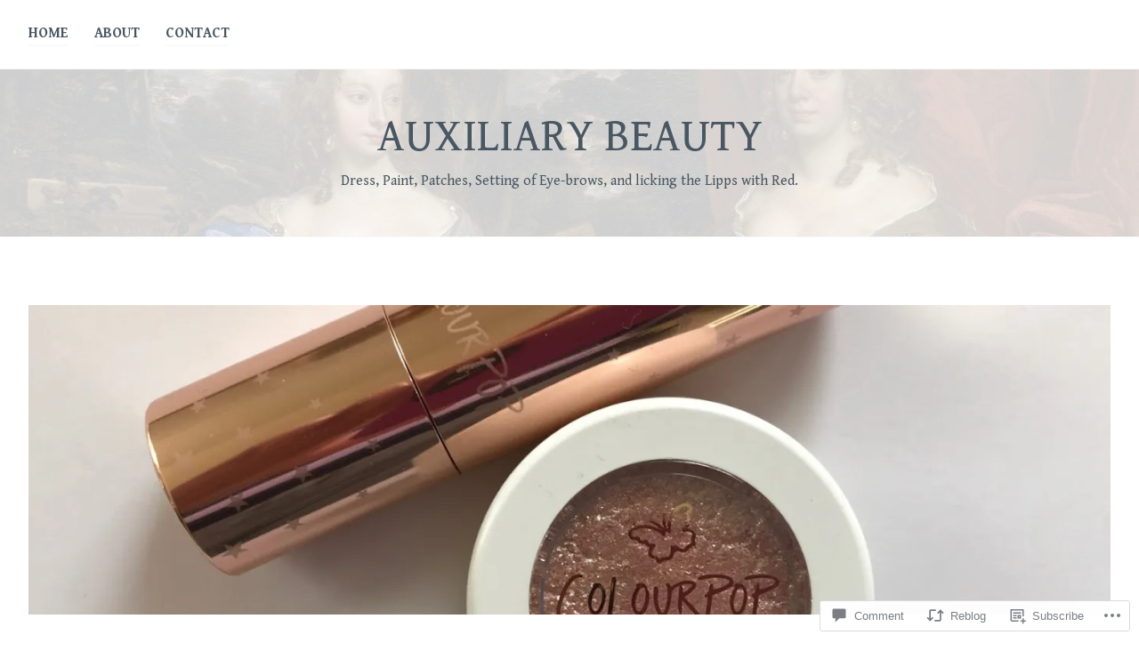

--- FILE ---
content_type: text/html; charset=UTF-8
request_url: https://auxiliary-beauty.com/2018/04/08/colourpop-butterfly-collection-part-2-lux-lipstick-in-dream-easy-and-super-shock-shadow-in-ladybird/
body_size: 32337
content:
<!DOCTYPE html>
<html lang="en">
<head>
<meta charset="UTF-8">
<meta name="viewport" content="width=device-width, initial-scale=1">
<link rel="profile" href="http://gmpg.org/xfn/11">
<link rel="pingback" href="https://auxiliary-beauty.com/xmlrpc.php">

<title>ColourPop Butterfly Collection, Part 2: Lux Lipstick in Dream Easy and Super Shock Shadow in Ladybird &#8211; Auxiliary Beauty</title>
<script type="text/javascript">
  WebFontConfig = {"google":{"families":["Gentium+Book+Basic:r:latin,latin-ext","Gentium+Book+Basic:r,i,b,bi:latin,latin-ext"]},"api_url":"https:\/\/fonts-api.wp.com\/css"};
  (function() {
    var wf = document.createElement('script');
    wf.src = '/wp-content/plugins/custom-fonts/js/webfont.js';
    wf.type = 'text/javascript';
    wf.async = 'true';
    var s = document.getElementsByTagName('script')[0];
    s.parentNode.insertBefore(wf, s);
	})();
</script><style id="jetpack-custom-fonts-css">.wf-active body{font-family:"Gentium Book Basic",serif}.wf-active #infinite-handle span button, .wf-active button, .wf-active input[type="button"], .wf-active input[type="reset"], .wf-active input[type="submit"]{font-family:"Gentium Book Basic",serif}.wf-active input[type="email"], .wf-active input[type="password"], .wf-active input[type="search"], .wf-active input[type="text"], .wf-active input[type="url"], .wf-active textarea{font-family:"Gentium Book Basic",serif}.wf-active .site-main .comment-navigation, .wf-active .site-main .post-navigation, .wf-active .site-main .posts-navigation{font-family:"Gentium Book Basic",serif}.wf-active .entry-footer{font-family:"Gentium Book Basic",serif}.wf-active h1, .wf-active h2, .wf-active h3, .wf-active h4, .wf-active h5, .wf-active h6, .wf-active h1 a, .wf-active h2 a, .wf-active h3 a, .wf-active h4 a, .wf-active h5 a, .wf-active h6 a{font-family:"Gentium Book Basic",serif;font-style:normal;font-weight:400}.wf-active h1, .wf-active h1 a{font-style:normal;font-weight:400}.wf-active h2, .wf-active h2 a{font-style:normal;font-weight:400}.wf-active h3, .wf-active h3 a{font-style:normal;font-weight:400}.wf-active h4, .wf-active h4 a{font-style:normal;font-weight:400}.wf-active h5, .wf-active h5 a{font-style:normal;font-weight:400}.wf-active h6, .wf-active h6 a{font-style:normal;font-weight:400}@media screen and (max-width: 650px){.wf-active h1, .wf-active h1 a{font-style:normal;font-weight:400}}@media screen and (max-width: 650px){.wf-active h2, .wf-active h2 a{font-style:normal;font-weight:400}}@media screen and (max-width: 650px){.wf-active h3, .wf-active h3 a{font-style:normal;font-weight:400}}@media screen and (max-width: 650px){.wf-active h4, .wf-active h4 a{font-style:normal;font-weight:400}}@media screen and (max-width: 650px){.wf-active h5, .wf-active h5 a{font-style:normal;font-weight:400}}.wf-active .site-description{font-family:"Gentium Book Basic",serif;font-weight:400;font-style:normal}.wf-active .site-title, .wf-active .site-title a{font-family:"Gentium Book Basic",serif;font-style:normal;font-weight:400}.wf-active .widget-title, .wf-active .widget-title a{font-family:"Gentium Book Basic",serif;font-weight:400;font-style:normal}.wf-active .jetpack-display-remote-posts h4{font-style:normal;font-weight:400}.wf-active .entry-title, .wf-active .entry-title a{font-family:"Gentium Book Basic",serif;font-style:normal;font-weight:400}@media screen and (max-width: 650px){.wf-active .entry-title, .wf-active .entry-title a{font-style:normal;font-weight:400}}.wf-active .page-title{font-family:"Gentium Book Basic",serif;font-style:normal;font-weight:400}.wf-active .comments-title{font-family:"Gentium Book Basic",serif;font-style:normal;font-weight:400}</style>
<meta name='robots' content='max-image-preview:large' />

<!-- Async WordPress.com Remote Login -->
<script id="wpcom_remote_login_js">
var wpcom_remote_login_extra_auth = '';
function wpcom_remote_login_remove_dom_node_id( element_id ) {
	var dom_node = document.getElementById( element_id );
	if ( dom_node ) { dom_node.parentNode.removeChild( dom_node ); }
}
function wpcom_remote_login_remove_dom_node_classes( class_name ) {
	var dom_nodes = document.querySelectorAll( '.' + class_name );
	for ( var i = 0; i < dom_nodes.length; i++ ) {
		dom_nodes[ i ].parentNode.removeChild( dom_nodes[ i ] );
	}
}
function wpcom_remote_login_final_cleanup() {
	wpcom_remote_login_remove_dom_node_classes( "wpcom_remote_login_msg" );
	wpcom_remote_login_remove_dom_node_id( "wpcom_remote_login_key" );
	wpcom_remote_login_remove_dom_node_id( "wpcom_remote_login_validate" );
	wpcom_remote_login_remove_dom_node_id( "wpcom_remote_login_js" );
	wpcom_remote_login_remove_dom_node_id( "wpcom_request_access_iframe" );
	wpcom_remote_login_remove_dom_node_id( "wpcom_request_access_styles" );
}

// Watch for messages back from the remote login
window.addEventListener( "message", function( e ) {
	if ( e.origin === "https://r-login.wordpress.com" ) {
		var data = {};
		try {
			data = JSON.parse( e.data );
		} catch( e ) {
			wpcom_remote_login_final_cleanup();
			return;
		}

		if ( data.msg === 'LOGIN' ) {
			// Clean up the login check iframe
			wpcom_remote_login_remove_dom_node_id( "wpcom_remote_login_key" );

			var id_regex = new RegExp( /^[0-9]+$/ );
			var token_regex = new RegExp( /^.*|.*|.*$/ );
			if (
				token_regex.test( data.token )
				&& id_regex.test( data.wpcomid )
			) {
				// We have everything we need to ask for a login
				var script = document.createElement( "script" );
				script.setAttribute( "id", "wpcom_remote_login_validate" );
				script.src = '/remote-login.php?wpcom_remote_login=validate'
					+ '&wpcomid=' + data.wpcomid
					+ '&token=' + encodeURIComponent( data.token )
					+ '&host=' + window.location.protocol
					+ '//' + window.location.hostname
					+ '&postid=1231'
					+ '&is_singular=1';
				document.body.appendChild( script );
			}

			return;
		}

		// Safari ITP, not logged in, so redirect
		if ( data.msg === 'LOGIN-REDIRECT' ) {
			window.location = 'https://wordpress.com/log-in?redirect_to=' + window.location.href;
			return;
		}

		// Safari ITP, storage access failed, remove the request
		if ( data.msg === 'LOGIN-REMOVE' ) {
			var css_zap = 'html { -webkit-transition: margin-top 1s; transition: margin-top 1s; } /* 9001 */ html { margin-top: 0 !important; } * html body { margin-top: 0 !important; } @media screen and ( max-width: 782px ) { html { margin-top: 0 !important; } * html body { margin-top: 0 !important; } }';
			var style_zap = document.createElement( 'style' );
			style_zap.type = 'text/css';
			style_zap.appendChild( document.createTextNode( css_zap ) );
			document.body.appendChild( style_zap );

			var e = document.getElementById( 'wpcom_request_access_iframe' );
			e.parentNode.removeChild( e );

			document.cookie = 'wordpress_com_login_access=denied; path=/; max-age=31536000';

			return;
		}

		// Safari ITP
		if ( data.msg === 'REQUEST_ACCESS' ) {
			console.log( 'request access: safari' );

			// Check ITP iframe enable/disable knob
			if ( wpcom_remote_login_extra_auth !== 'safari_itp_iframe' ) {
				return;
			}

			// If we are in a "private window" there is no ITP.
			var private_window = false;
			try {
				var opendb = window.openDatabase( null, null, null, null );
			} catch( e ) {
				private_window = true;
			}

			if ( private_window ) {
				console.log( 'private window' );
				return;
			}

			var iframe = document.createElement( 'iframe' );
			iframe.id = 'wpcom_request_access_iframe';
			iframe.setAttribute( 'scrolling', 'no' );
			iframe.setAttribute( 'sandbox', 'allow-storage-access-by-user-activation allow-scripts allow-same-origin allow-top-navigation-by-user-activation' );
			iframe.src = 'https://r-login.wordpress.com/remote-login.php?wpcom_remote_login=request_access&origin=' + encodeURIComponent( data.origin ) + '&wpcomid=' + encodeURIComponent( data.wpcomid );

			var css = 'html { -webkit-transition: margin-top 1s; transition: margin-top 1s; } /* 9001 */ html { margin-top: 46px !important; } * html body { margin-top: 46px !important; } @media screen and ( max-width: 660px ) { html { margin-top: 71px !important; } * html body { margin-top: 71px !important; } #wpcom_request_access_iframe { display: block; height: 71px !important; } } #wpcom_request_access_iframe { border: 0px; height: 46px; position: fixed; top: 0; left: 0; width: 100%; min-width: 100%; z-index: 99999; background: #23282d; } ';

			var style = document.createElement( 'style' );
			style.type = 'text/css';
			style.id = 'wpcom_request_access_styles';
			style.appendChild( document.createTextNode( css ) );
			document.body.appendChild( style );

			document.body.appendChild( iframe );
		}

		if ( data.msg === 'DONE' ) {
			wpcom_remote_login_final_cleanup();
		}
	}
}, false );

// Inject the remote login iframe after the page has had a chance to load
// more critical resources
window.addEventListener( "DOMContentLoaded", function( e ) {
	var iframe = document.createElement( "iframe" );
	iframe.style.display = "none";
	iframe.setAttribute( "scrolling", "no" );
	iframe.setAttribute( "id", "wpcom_remote_login_key" );
	iframe.src = "https://r-login.wordpress.com/remote-login.php"
		+ "?wpcom_remote_login=key"
		+ "&origin=aHR0cHM6Ly9hdXhpbGlhcnktYmVhdXR5LmNvbQ%3D%3D"
		+ "&wpcomid=192388841"
		+ "&time=" + Math.floor( Date.now() / 1000 );
	document.body.appendChild( iframe );
}, false );
</script>
<link rel='dns-prefetch' href='//s0.wp.com' />
<link rel='dns-prefetch' href='//widgets.wp.com' />
<link rel='dns-prefetch' href='//wordpress.com' />
<link rel="alternate" type="application/rss+xml" title="Auxiliary Beauty &raquo; Feed" href="https://auxiliary-beauty.com/feed/" />
<link rel="alternate" type="application/rss+xml" title="Auxiliary Beauty &raquo; Comments Feed" href="https://auxiliary-beauty.com/comments/feed/" />
<link rel="alternate" type="application/rss+xml" title="Auxiliary Beauty &raquo; ColourPop Butterfly Collection, Part 2: Lux Lipstick in Dream Easy and Super Shock Shadow in&nbsp;Ladybird Comments Feed" href="https://auxiliary-beauty.com/2018/04/08/colourpop-butterfly-collection-part-2-lux-lipstick-in-dream-easy-and-super-shock-shadow-in-ladybird/feed/" />
	<script type="text/javascript">
		/* <![CDATA[ */
		function addLoadEvent(func) {
			var oldonload = window.onload;
			if (typeof window.onload != 'function') {
				window.onload = func;
			} else {
				window.onload = function () {
					oldonload();
					func();
				}
			}
		}
		/* ]]> */
	</script>
	<link crossorigin='anonymous' rel='stylesheet' id='all-css-0-1' href='/_static/??-eJxtzEkKgDAQRNELGZs4EDfiWUJsxMzYHby+RARB3BQ8KD6cWZgUGSNDKCL7su2RwCJnbdxjCCnVWYtHggO9ZlxFTsQftYaogf+k3x2+4Vv1voRZqrHvpkHJwV5glDTa&cssminify=yes' type='text/css' media='all' />
<style id='wp-emoji-styles-inline-css'>

	img.wp-smiley, img.emoji {
		display: inline !important;
		border: none !important;
		box-shadow: none !important;
		height: 1em !important;
		width: 1em !important;
		margin: 0 0.07em !important;
		vertical-align: -0.1em !important;
		background: none !important;
		padding: 0 !important;
	}
/*# sourceURL=wp-emoji-styles-inline-css */
</style>
<link crossorigin='anonymous' rel='stylesheet' id='all-css-2-1' href='/wp-content/plugins/gutenberg-core/v22.2.0/build/styles/block-library/style.css?m=1764855221i&cssminify=yes' type='text/css' media='all' />
<style id='wp-block-library-inline-css'>
.has-text-align-justify {
	text-align:justify;
}
.has-text-align-justify{text-align:justify;}

/*# sourceURL=wp-block-library-inline-css */
</style><style id='global-styles-inline-css'>
:root{--wp--preset--aspect-ratio--square: 1;--wp--preset--aspect-ratio--4-3: 4/3;--wp--preset--aspect-ratio--3-4: 3/4;--wp--preset--aspect-ratio--3-2: 3/2;--wp--preset--aspect-ratio--2-3: 2/3;--wp--preset--aspect-ratio--16-9: 16/9;--wp--preset--aspect-ratio--9-16: 9/16;--wp--preset--color--black: #000000;--wp--preset--color--cyan-bluish-gray: #abb8c3;--wp--preset--color--white: #ffffff;--wp--preset--color--pale-pink: #f78da7;--wp--preset--color--vivid-red: #cf2e2e;--wp--preset--color--luminous-vivid-orange: #ff6900;--wp--preset--color--luminous-vivid-amber: #fcb900;--wp--preset--color--light-green-cyan: #7bdcb5;--wp--preset--color--vivid-green-cyan: #00d084;--wp--preset--color--pale-cyan-blue: #8ed1fc;--wp--preset--color--vivid-cyan-blue: #0693e3;--wp--preset--color--vivid-purple: #9b51e0;--wp--preset--gradient--vivid-cyan-blue-to-vivid-purple: linear-gradient(135deg,rgb(6,147,227) 0%,rgb(155,81,224) 100%);--wp--preset--gradient--light-green-cyan-to-vivid-green-cyan: linear-gradient(135deg,rgb(122,220,180) 0%,rgb(0,208,130) 100%);--wp--preset--gradient--luminous-vivid-amber-to-luminous-vivid-orange: linear-gradient(135deg,rgb(252,185,0) 0%,rgb(255,105,0) 100%);--wp--preset--gradient--luminous-vivid-orange-to-vivid-red: linear-gradient(135deg,rgb(255,105,0) 0%,rgb(207,46,46) 100%);--wp--preset--gradient--very-light-gray-to-cyan-bluish-gray: linear-gradient(135deg,rgb(238,238,238) 0%,rgb(169,184,195) 100%);--wp--preset--gradient--cool-to-warm-spectrum: linear-gradient(135deg,rgb(74,234,220) 0%,rgb(151,120,209) 20%,rgb(207,42,186) 40%,rgb(238,44,130) 60%,rgb(251,105,98) 80%,rgb(254,248,76) 100%);--wp--preset--gradient--blush-light-purple: linear-gradient(135deg,rgb(255,206,236) 0%,rgb(152,150,240) 100%);--wp--preset--gradient--blush-bordeaux: linear-gradient(135deg,rgb(254,205,165) 0%,rgb(254,45,45) 50%,rgb(107,0,62) 100%);--wp--preset--gradient--luminous-dusk: linear-gradient(135deg,rgb(255,203,112) 0%,rgb(199,81,192) 50%,rgb(65,88,208) 100%);--wp--preset--gradient--pale-ocean: linear-gradient(135deg,rgb(255,245,203) 0%,rgb(182,227,212) 50%,rgb(51,167,181) 100%);--wp--preset--gradient--electric-grass: linear-gradient(135deg,rgb(202,248,128) 0%,rgb(113,206,126) 100%);--wp--preset--gradient--midnight: linear-gradient(135deg,rgb(2,3,129) 0%,rgb(40,116,252) 100%);--wp--preset--font-size--small: 13px;--wp--preset--font-size--medium: 20px;--wp--preset--font-size--large: 36px;--wp--preset--font-size--x-large: 42px;--wp--preset--font-family--albert-sans: 'Albert Sans', sans-serif;--wp--preset--font-family--alegreya: Alegreya, serif;--wp--preset--font-family--arvo: Arvo, serif;--wp--preset--font-family--bodoni-moda: 'Bodoni Moda', serif;--wp--preset--font-family--bricolage-grotesque: 'Bricolage Grotesque', sans-serif;--wp--preset--font-family--cabin: Cabin, sans-serif;--wp--preset--font-family--chivo: Chivo, sans-serif;--wp--preset--font-family--commissioner: Commissioner, sans-serif;--wp--preset--font-family--cormorant: Cormorant, serif;--wp--preset--font-family--courier-prime: 'Courier Prime', monospace;--wp--preset--font-family--crimson-pro: 'Crimson Pro', serif;--wp--preset--font-family--dm-mono: 'DM Mono', monospace;--wp--preset--font-family--dm-sans: 'DM Sans', sans-serif;--wp--preset--font-family--dm-serif-display: 'DM Serif Display', serif;--wp--preset--font-family--domine: Domine, serif;--wp--preset--font-family--eb-garamond: 'EB Garamond', serif;--wp--preset--font-family--epilogue: Epilogue, sans-serif;--wp--preset--font-family--fahkwang: Fahkwang, sans-serif;--wp--preset--font-family--figtree: Figtree, sans-serif;--wp--preset--font-family--fira-sans: 'Fira Sans', sans-serif;--wp--preset--font-family--fjalla-one: 'Fjalla One', sans-serif;--wp--preset--font-family--fraunces: Fraunces, serif;--wp--preset--font-family--gabarito: Gabarito, system-ui;--wp--preset--font-family--ibm-plex-mono: 'IBM Plex Mono', monospace;--wp--preset--font-family--ibm-plex-sans: 'IBM Plex Sans', sans-serif;--wp--preset--font-family--ibarra-real-nova: 'Ibarra Real Nova', serif;--wp--preset--font-family--instrument-serif: 'Instrument Serif', serif;--wp--preset--font-family--inter: Inter, sans-serif;--wp--preset--font-family--josefin-sans: 'Josefin Sans', sans-serif;--wp--preset--font-family--jost: Jost, sans-serif;--wp--preset--font-family--libre-baskerville: 'Libre Baskerville', serif;--wp--preset--font-family--libre-franklin: 'Libre Franklin', sans-serif;--wp--preset--font-family--literata: Literata, serif;--wp--preset--font-family--lora: Lora, serif;--wp--preset--font-family--merriweather: Merriweather, serif;--wp--preset--font-family--montserrat: Montserrat, sans-serif;--wp--preset--font-family--newsreader: Newsreader, serif;--wp--preset--font-family--noto-sans-mono: 'Noto Sans Mono', sans-serif;--wp--preset--font-family--nunito: Nunito, sans-serif;--wp--preset--font-family--open-sans: 'Open Sans', sans-serif;--wp--preset--font-family--overpass: Overpass, sans-serif;--wp--preset--font-family--pt-serif: 'PT Serif', serif;--wp--preset--font-family--petrona: Petrona, serif;--wp--preset--font-family--piazzolla: Piazzolla, serif;--wp--preset--font-family--playfair-display: 'Playfair Display', serif;--wp--preset--font-family--plus-jakarta-sans: 'Plus Jakarta Sans', sans-serif;--wp--preset--font-family--poppins: Poppins, sans-serif;--wp--preset--font-family--raleway: Raleway, sans-serif;--wp--preset--font-family--roboto: Roboto, sans-serif;--wp--preset--font-family--roboto-slab: 'Roboto Slab', serif;--wp--preset--font-family--rubik: Rubik, sans-serif;--wp--preset--font-family--rufina: Rufina, serif;--wp--preset--font-family--sora: Sora, sans-serif;--wp--preset--font-family--source-sans-3: 'Source Sans 3', sans-serif;--wp--preset--font-family--source-serif-4: 'Source Serif 4', serif;--wp--preset--font-family--space-mono: 'Space Mono', monospace;--wp--preset--font-family--syne: Syne, sans-serif;--wp--preset--font-family--texturina: Texturina, serif;--wp--preset--font-family--urbanist: Urbanist, sans-serif;--wp--preset--font-family--work-sans: 'Work Sans', sans-serif;--wp--preset--spacing--20: 0.44rem;--wp--preset--spacing--30: 0.67rem;--wp--preset--spacing--40: 1rem;--wp--preset--spacing--50: 1.5rem;--wp--preset--spacing--60: 2.25rem;--wp--preset--spacing--70: 3.38rem;--wp--preset--spacing--80: 5.06rem;--wp--preset--shadow--natural: 6px 6px 9px rgba(0, 0, 0, 0.2);--wp--preset--shadow--deep: 12px 12px 50px rgba(0, 0, 0, 0.4);--wp--preset--shadow--sharp: 6px 6px 0px rgba(0, 0, 0, 0.2);--wp--preset--shadow--outlined: 6px 6px 0px -3px rgb(255, 255, 255), 6px 6px rgb(0, 0, 0);--wp--preset--shadow--crisp: 6px 6px 0px rgb(0, 0, 0);}:where(.is-layout-flex){gap: 0.5em;}:where(.is-layout-grid){gap: 0.5em;}body .is-layout-flex{display: flex;}.is-layout-flex{flex-wrap: wrap;align-items: center;}.is-layout-flex > :is(*, div){margin: 0;}body .is-layout-grid{display: grid;}.is-layout-grid > :is(*, div){margin: 0;}:where(.wp-block-columns.is-layout-flex){gap: 2em;}:where(.wp-block-columns.is-layout-grid){gap: 2em;}:where(.wp-block-post-template.is-layout-flex){gap: 1.25em;}:where(.wp-block-post-template.is-layout-grid){gap: 1.25em;}.has-black-color{color: var(--wp--preset--color--black) !important;}.has-cyan-bluish-gray-color{color: var(--wp--preset--color--cyan-bluish-gray) !important;}.has-white-color{color: var(--wp--preset--color--white) !important;}.has-pale-pink-color{color: var(--wp--preset--color--pale-pink) !important;}.has-vivid-red-color{color: var(--wp--preset--color--vivid-red) !important;}.has-luminous-vivid-orange-color{color: var(--wp--preset--color--luminous-vivid-orange) !important;}.has-luminous-vivid-amber-color{color: var(--wp--preset--color--luminous-vivid-amber) !important;}.has-light-green-cyan-color{color: var(--wp--preset--color--light-green-cyan) !important;}.has-vivid-green-cyan-color{color: var(--wp--preset--color--vivid-green-cyan) !important;}.has-pale-cyan-blue-color{color: var(--wp--preset--color--pale-cyan-blue) !important;}.has-vivid-cyan-blue-color{color: var(--wp--preset--color--vivid-cyan-blue) !important;}.has-vivid-purple-color{color: var(--wp--preset--color--vivid-purple) !important;}.has-black-background-color{background-color: var(--wp--preset--color--black) !important;}.has-cyan-bluish-gray-background-color{background-color: var(--wp--preset--color--cyan-bluish-gray) !important;}.has-white-background-color{background-color: var(--wp--preset--color--white) !important;}.has-pale-pink-background-color{background-color: var(--wp--preset--color--pale-pink) !important;}.has-vivid-red-background-color{background-color: var(--wp--preset--color--vivid-red) !important;}.has-luminous-vivid-orange-background-color{background-color: var(--wp--preset--color--luminous-vivid-orange) !important;}.has-luminous-vivid-amber-background-color{background-color: var(--wp--preset--color--luminous-vivid-amber) !important;}.has-light-green-cyan-background-color{background-color: var(--wp--preset--color--light-green-cyan) !important;}.has-vivid-green-cyan-background-color{background-color: var(--wp--preset--color--vivid-green-cyan) !important;}.has-pale-cyan-blue-background-color{background-color: var(--wp--preset--color--pale-cyan-blue) !important;}.has-vivid-cyan-blue-background-color{background-color: var(--wp--preset--color--vivid-cyan-blue) !important;}.has-vivid-purple-background-color{background-color: var(--wp--preset--color--vivid-purple) !important;}.has-black-border-color{border-color: var(--wp--preset--color--black) !important;}.has-cyan-bluish-gray-border-color{border-color: var(--wp--preset--color--cyan-bluish-gray) !important;}.has-white-border-color{border-color: var(--wp--preset--color--white) !important;}.has-pale-pink-border-color{border-color: var(--wp--preset--color--pale-pink) !important;}.has-vivid-red-border-color{border-color: var(--wp--preset--color--vivid-red) !important;}.has-luminous-vivid-orange-border-color{border-color: var(--wp--preset--color--luminous-vivid-orange) !important;}.has-luminous-vivid-amber-border-color{border-color: var(--wp--preset--color--luminous-vivid-amber) !important;}.has-light-green-cyan-border-color{border-color: var(--wp--preset--color--light-green-cyan) !important;}.has-vivid-green-cyan-border-color{border-color: var(--wp--preset--color--vivid-green-cyan) !important;}.has-pale-cyan-blue-border-color{border-color: var(--wp--preset--color--pale-cyan-blue) !important;}.has-vivid-cyan-blue-border-color{border-color: var(--wp--preset--color--vivid-cyan-blue) !important;}.has-vivid-purple-border-color{border-color: var(--wp--preset--color--vivid-purple) !important;}.has-vivid-cyan-blue-to-vivid-purple-gradient-background{background: var(--wp--preset--gradient--vivid-cyan-blue-to-vivid-purple) !important;}.has-light-green-cyan-to-vivid-green-cyan-gradient-background{background: var(--wp--preset--gradient--light-green-cyan-to-vivid-green-cyan) !important;}.has-luminous-vivid-amber-to-luminous-vivid-orange-gradient-background{background: var(--wp--preset--gradient--luminous-vivid-amber-to-luminous-vivid-orange) !important;}.has-luminous-vivid-orange-to-vivid-red-gradient-background{background: var(--wp--preset--gradient--luminous-vivid-orange-to-vivid-red) !important;}.has-very-light-gray-to-cyan-bluish-gray-gradient-background{background: var(--wp--preset--gradient--very-light-gray-to-cyan-bluish-gray) !important;}.has-cool-to-warm-spectrum-gradient-background{background: var(--wp--preset--gradient--cool-to-warm-spectrum) !important;}.has-blush-light-purple-gradient-background{background: var(--wp--preset--gradient--blush-light-purple) !important;}.has-blush-bordeaux-gradient-background{background: var(--wp--preset--gradient--blush-bordeaux) !important;}.has-luminous-dusk-gradient-background{background: var(--wp--preset--gradient--luminous-dusk) !important;}.has-pale-ocean-gradient-background{background: var(--wp--preset--gradient--pale-ocean) !important;}.has-electric-grass-gradient-background{background: var(--wp--preset--gradient--electric-grass) !important;}.has-midnight-gradient-background{background: var(--wp--preset--gradient--midnight) !important;}.has-small-font-size{font-size: var(--wp--preset--font-size--small) !important;}.has-medium-font-size{font-size: var(--wp--preset--font-size--medium) !important;}.has-large-font-size{font-size: var(--wp--preset--font-size--large) !important;}.has-x-large-font-size{font-size: var(--wp--preset--font-size--x-large) !important;}.has-albert-sans-font-family{font-family: var(--wp--preset--font-family--albert-sans) !important;}.has-alegreya-font-family{font-family: var(--wp--preset--font-family--alegreya) !important;}.has-arvo-font-family{font-family: var(--wp--preset--font-family--arvo) !important;}.has-bodoni-moda-font-family{font-family: var(--wp--preset--font-family--bodoni-moda) !important;}.has-bricolage-grotesque-font-family{font-family: var(--wp--preset--font-family--bricolage-grotesque) !important;}.has-cabin-font-family{font-family: var(--wp--preset--font-family--cabin) !important;}.has-chivo-font-family{font-family: var(--wp--preset--font-family--chivo) !important;}.has-commissioner-font-family{font-family: var(--wp--preset--font-family--commissioner) !important;}.has-cormorant-font-family{font-family: var(--wp--preset--font-family--cormorant) !important;}.has-courier-prime-font-family{font-family: var(--wp--preset--font-family--courier-prime) !important;}.has-crimson-pro-font-family{font-family: var(--wp--preset--font-family--crimson-pro) !important;}.has-dm-mono-font-family{font-family: var(--wp--preset--font-family--dm-mono) !important;}.has-dm-sans-font-family{font-family: var(--wp--preset--font-family--dm-sans) !important;}.has-dm-serif-display-font-family{font-family: var(--wp--preset--font-family--dm-serif-display) !important;}.has-domine-font-family{font-family: var(--wp--preset--font-family--domine) !important;}.has-eb-garamond-font-family{font-family: var(--wp--preset--font-family--eb-garamond) !important;}.has-epilogue-font-family{font-family: var(--wp--preset--font-family--epilogue) !important;}.has-fahkwang-font-family{font-family: var(--wp--preset--font-family--fahkwang) !important;}.has-figtree-font-family{font-family: var(--wp--preset--font-family--figtree) !important;}.has-fira-sans-font-family{font-family: var(--wp--preset--font-family--fira-sans) !important;}.has-fjalla-one-font-family{font-family: var(--wp--preset--font-family--fjalla-one) !important;}.has-fraunces-font-family{font-family: var(--wp--preset--font-family--fraunces) !important;}.has-gabarito-font-family{font-family: var(--wp--preset--font-family--gabarito) !important;}.has-ibm-plex-mono-font-family{font-family: var(--wp--preset--font-family--ibm-plex-mono) !important;}.has-ibm-plex-sans-font-family{font-family: var(--wp--preset--font-family--ibm-plex-sans) !important;}.has-ibarra-real-nova-font-family{font-family: var(--wp--preset--font-family--ibarra-real-nova) !important;}.has-instrument-serif-font-family{font-family: var(--wp--preset--font-family--instrument-serif) !important;}.has-inter-font-family{font-family: var(--wp--preset--font-family--inter) !important;}.has-josefin-sans-font-family{font-family: var(--wp--preset--font-family--josefin-sans) !important;}.has-jost-font-family{font-family: var(--wp--preset--font-family--jost) !important;}.has-libre-baskerville-font-family{font-family: var(--wp--preset--font-family--libre-baskerville) !important;}.has-libre-franklin-font-family{font-family: var(--wp--preset--font-family--libre-franklin) !important;}.has-literata-font-family{font-family: var(--wp--preset--font-family--literata) !important;}.has-lora-font-family{font-family: var(--wp--preset--font-family--lora) !important;}.has-merriweather-font-family{font-family: var(--wp--preset--font-family--merriweather) !important;}.has-montserrat-font-family{font-family: var(--wp--preset--font-family--montserrat) !important;}.has-newsreader-font-family{font-family: var(--wp--preset--font-family--newsreader) !important;}.has-noto-sans-mono-font-family{font-family: var(--wp--preset--font-family--noto-sans-mono) !important;}.has-nunito-font-family{font-family: var(--wp--preset--font-family--nunito) !important;}.has-open-sans-font-family{font-family: var(--wp--preset--font-family--open-sans) !important;}.has-overpass-font-family{font-family: var(--wp--preset--font-family--overpass) !important;}.has-pt-serif-font-family{font-family: var(--wp--preset--font-family--pt-serif) !important;}.has-petrona-font-family{font-family: var(--wp--preset--font-family--petrona) !important;}.has-piazzolla-font-family{font-family: var(--wp--preset--font-family--piazzolla) !important;}.has-playfair-display-font-family{font-family: var(--wp--preset--font-family--playfair-display) !important;}.has-plus-jakarta-sans-font-family{font-family: var(--wp--preset--font-family--plus-jakarta-sans) !important;}.has-poppins-font-family{font-family: var(--wp--preset--font-family--poppins) !important;}.has-raleway-font-family{font-family: var(--wp--preset--font-family--raleway) !important;}.has-roboto-font-family{font-family: var(--wp--preset--font-family--roboto) !important;}.has-roboto-slab-font-family{font-family: var(--wp--preset--font-family--roboto-slab) !important;}.has-rubik-font-family{font-family: var(--wp--preset--font-family--rubik) !important;}.has-rufina-font-family{font-family: var(--wp--preset--font-family--rufina) !important;}.has-sora-font-family{font-family: var(--wp--preset--font-family--sora) !important;}.has-source-sans-3-font-family{font-family: var(--wp--preset--font-family--source-sans-3) !important;}.has-source-serif-4-font-family{font-family: var(--wp--preset--font-family--source-serif-4) !important;}.has-space-mono-font-family{font-family: var(--wp--preset--font-family--space-mono) !important;}.has-syne-font-family{font-family: var(--wp--preset--font-family--syne) !important;}.has-texturina-font-family{font-family: var(--wp--preset--font-family--texturina) !important;}.has-urbanist-font-family{font-family: var(--wp--preset--font-family--urbanist) !important;}.has-work-sans-font-family{font-family: var(--wp--preset--font-family--work-sans) !important;}
/*# sourceURL=global-styles-inline-css */
</style>

<style id='classic-theme-styles-inline-css'>
/*! This file is auto-generated */
.wp-block-button__link{color:#fff;background-color:#32373c;border-radius:9999px;box-shadow:none;text-decoration:none;padding:calc(.667em + 2px) calc(1.333em + 2px);font-size:1.125em}.wp-block-file__button{background:#32373c;color:#fff;text-decoration:none}
/*# sourceURL=/wp-includes/css/classic-themes.min.css */
</style>
<link crossorigin='anonymous' rel='stylesheet' id='all-css-4-1' href='/_static/??-eJx9jskOwjAMRH+IYPblgPgUlMWClDqJYqf9fVxVXABxseSZefbAWIzPSTAJUDOlb/eYGHyuqDoVK6AJwhAt9kgaW3rmBfzGxqKMca5UZDY6KTYy8lCQ/3EdSrH+aVSaT8wGUM7pbd4GTCFXsE0yWZHovzDg6sG12AcYsDp9reLUmT/3qcyVLuvj4bRd7fbnTfcCmvdj7g==&cssminify=yes' type='text/css' media='all' />
<link rel='stylesheet' id='verbum-gutenberg-css-css' href='https://widgets.wp.com/verbum-block-editor/block-editor.css?ver=1738686361' media='all' />
<link crossorigin='anonymous' rel='stylesheet' id='all-css-6-1' href='/_static/??-eJyNj90KwjAMhV/IWuZk4oX4LF3JarRNytpSfHvjBjoVZDch5yRffnSNyjJloKxDUdEXh5S05RDEUh5vICp9OVtxNho1cUah0yuZC4uZ+QJBJsTSawujKcQ65buHNY2DlNIUlamQOKyikOy8QtUoR/8giy9H6D07Sd304lv+gxyw8mxNRqYPoQZvcHyi53BqDvumO7btrrs+AJrKhNA=&cssminify=yes' type='text/css' media='all' />
<link crossorigin='anonymous' rel='stylesheet' id='print-css-7-1' href='/wp-content/mu-plugins/global-print/global-print.css?m=1465851035i&cssminify=yes' type='text/css' media='print' />
<style id='jetpack-global-styles-frontend-style-inline-css'>
:root { --font-headings: unset; --font-base: unset; --font-headings-default: -apple-system,BlinkMacSystemFont,"Segoe UI",Roboto,Oxygen-Sans,Ubuntu,Cantarell,"Helvetica Neue",sans-serif; --font-base-default: -apple-system,BlinkMacSystemFont,"Segoe UI",Roboto,Oxygen-Sans,Ubuntu,Cantarell,"Helvetica Neue",sans-serif;}
/*# sourceURL=jetpack-global-styles-frontend-style-inline-css */
</style>
<link crossorigin='anonymous' rel='stylesheet' id='all-css-10-1' href='/_static/??-eJyNjcEKwjAQRH/IuFRT6kX8FNkmS5K6yQY3Qfx7bfEiXrwM82B4A49qnJRGpUHupnIPqSgs1Cq624chi6zhO5OCRryTR++fW00l7J3qDv43XVNxoOISsmEJol/wY2uR8vs3WggsM/I6uOTzMI3Hw8lOg11eUT1JKA==&cssminify=yes' type='text/css' media='all' />
<script type="text/javascript" id="jetpack_related-posts-js-extra">
/* <![CDATA[ */
var related_posts_js_options = {"post_heading":"h4"};
//# sourceURL=jetpack_related-posts-js-extra
/* ]]> */
</script>
<script type="text/javascript" id="wpcom-actionbar-placeholder-js-extra">
/* <![CDATA[ */
var actionbardata = {"siteID":"192388841","postID":"1231","siteURL":"https://auxiliary-beauty.com","xhrURL":"https://auxiliary-beauty.com/wp-admin/admin-ajax.php","nonce":"2a7f83fc7a","isLoggedIn":"","statusMessage":"","subsEmailDefault":"instantly","proxyScriptUrl":"https://s0.wp.com/wp-content/js/wpcom-proxy-request.js?m=1513050504i&amp;ver=20211021","shortlink":"https://wp.me/pd1f7P-jR","i18n":{"followedText":"New posts from this site will now appear in your \u003Ca href=\"https://wordpress.com/reader\"\u003EReader\u003C/a\u003E","foldBar":"Collapse this bar","unfoldBar":"Expand this bar","shortLinkCopied":"Shortlink copied to clipboard."}};
//# sourceURL=wpcom-actionbar-placeholder-js-extra
/* ]]> */
</script>
<script type="text/javascript" id="jetpack-mu-wpcom-settings-js-before">
/* <![CDATA[ */
var JETPACK_MU_WPCOM_SETTINGS = {"assetsUrl":"https://s0.wp.com/wp-content/mu-plugins/jetpack-mu-wpcom-plugin/moon/jetpack_vendor/automattic/jetpack-mu-wpcom/src/build/"};
//# sourceURL=jetpack-mu-wpcom-settings-js-before
/* ]]> */
</script>
<script crossorigin='anonymous' type='text/javascript'  src='/_static/??/wp-content/mu-plugins/jetpack-plugin/moon/_inc/build/related-posts/related-posts.min.js,/wp-content/js/rlt-proxy.js?m=1755006225j'></script>
<script type="text/javascript" id="rlt-proxy-js-after">
/* <![CDATA[ */
	rltInitialize( {"token":null,"iframeOrigins":["https:\/\/widgets.wp.com"]} );
//# sourceURL=rlt-proxy-js-after
/* ]]> */
</script>
<link rel="EditURI" type="application/rsd+xml" title="RSD" href="https://auxiliarybeauty.wordpress.com/xmlrpc.php?rsd" />
<meta name="generator" content="WordPress.com" />
<link rel="canonical" href="https://auxiliary-beauty.com/2018/04/08/colourpop-butterfly-collection-part-2-lux-lipstick-in-dream-easy-and-super-shock-shadow-in-ladybird/" />
<link rel='shortlink' href='https://wp.me/pd1f7P-jR' />
<link rel="alternate" type="application/json+oembed" href="https://public-api.wordpress.com/oembed/?format=json&amp;url=https%3A%2F%2Fauxiliary-beauty.com%2F2018%2F04%2F08%2Fcolourpop-butterfly-collection-part-2-lux-lipstick-in-dream-easy-and-super-shock-shadow-in-ladybird%2F&amp;for=wpcom-auto-discovery" /><link rel="alternate" type="application/xml+oembed" href="https://public-api.wordpress.com/oembed/?format=xml&amp;url=https%3A%2F%2Fauxiliary-beauty.com%2F2018%2F04%2F08%2Fcolourpop-butterfly-collection-part-2-lux-lipstick-in-dream-easy-and-super-shock-shadow-in-ladybird%2F&amp;for=wpcom-auto-discovery" />
<!-- Jetpack Open Graph Tags -->
<meta property="og:type" content="article" />
<meta property="og:title" content="ColourPop Butterfly Collection, Part 2: Lux Lipstick in Dream Easy and Super Shock Shadow in Ladybird" />
<meta property="og:url" content="https://auxiliary-beauty.com/2018/04/08/colourpop-butterfly-collection-part-2-lux-lipstick-in-dream-easy-and-super-shock-shadow-in-ladybird/" />
<meta property="og:description" content="(Part 1 here.) Coral was the trendy lipstick color when I first got into makeup around 2012, and I must have imprinted on that cultural moment, because I&#8217;ve been searching for a flattering co…" />
<meta property="article:published_time" content="2018-04-08T15:01:00+00:00" />
<meta property="article:modified_time" content="2022-06-19T14:11:02+00:00" />
<meta property="og:site_name" content="Auxiliary Beauty" />
<meta property="og:image" content="https://i0.wp.com/auxiliary-beauty.com/wp-content/uploads/2018/04/57ccc-img_6687.jpeg?fit=1200%2C899&#038;ssl=1" />
<meta property="og:image:width" content="1200" />
<meta property="og:image:height" content="899" />
<meta property="og:image:alt" content="" />
<meta property="og:locale" content="en_US" />
<meta property="article:publisher" content="https://www.facebook.com/WordPresscom" />
<meta name="twitter:text:title" content="ColourPop Butterfly Collection, Part 2: Lux Lipstick in Dream Easy and Super Shock Shadow in&nbsp;Ladybird" />
<meta name="twitter:image" content="https://i0.wp.com/auxiliary-beauty.com/wp-content/uploads/2018/04/57ccc-img_6687.jpeg?fit=1200%2C899&#038;ssl=1&#038;w=640" />
<meta name="twitter:card" content="summary_large_image" />

<!-- End Jetpack Open Graph Tags -->
<link rel="search" type="application/opensearchdescription+xml" href="https://auxiliary-beauty.com/osd.xml" title="Auxiliary Beauty" />
<link rel="search" type="application/opensearchdescription+xml" href="https://s1.wp.com/opensearch.xml" title="WordPress.com" />
<meta name="theme-color" content="#ffffff" />
<meta name="description" content="(Part 1 here.) Coral was the trendy lipstick color when I first got into makeup around 2012, and I must have imprinted on that cultural moment, because I&#039;ve been searching for a flattering coral lipstick ever since. So far, I&#039;ve had the most luck with muted, brownish corals like Maybelline Naked Coral, which I bought&hellip;" />

		<style type="text/css" id="custom-header-image">
			.site-branding:before {
				background-image: url( https://auxiliary-beauty.com/wp-content/uploads/2021/04/sir_peter_lely_002-2.jpeg);
				background-position: center;
				background-repeat: no-repeat;
				background-size: cover;
				content: "";
				display: block;
				opacity: 0.2;
				position: absolute;
					top: 0;
					left: 0;
				width: 100%;
				height: 100%;
				z-index: -1;
			}
		</style>
	<style type="text/css" id="custom-colors-css">body, .site-description { color: #495762;}
.main-navigation a, .main-navigation a:visited { color: #495762;}
.main-navigation a:hover, .main-navigation a:focus { color: #39434B;}
button, input[type="button"], input[type="reset"], input[type="submit"] { color: #1C2026;}
button:hover, input[type="button"]:hover, input[type="reset"]:hover, input[type="submit"]:hover, button:focus, input[type="button"]:focus, input[type="reset"]:focus, input[type="submit"]:focus, button:active, input[type="button"]:active, input[type="reset"]:active, input[type="submit"]:active { color: #1C2026;}
.main-navigation > div:first-of-type a, .main-navigation ul ul a, .social-links, .main-navigation ul ul, .site-info, .entry-footer, .footer-widgets, .main-navigation, .page-header, .site-content, table, .widget ul li, .site-main .comment-navigation, .site-main .posts-navigation, .site-main .post-navigation { border-color: #eeeeee;}
.main-navigation > div:first-of-type a, .main-navigation ul ul a, .social-links, .main-navigation ul ul, .site-info, .entry-footer, .footer-widgets, .main-navigation, .page-header, .site-content, table, .widget ul li, .site-main .comment-navigation, .site-main .posts-navigation, .site-main .post-navigation { border-color: rgba( 238, 238, 238, 0.3 );}
body, .main-navigation ul ul { background-color: #ffffff;}
tr:nth-of-type(2n) { background-color: #F9F9F9;}
button, input[type="button"], input[type="reset"], input[type="submit"] { background-color: #4298ce;}
button:hover, input[type="button"]:hover, input[type="reset"]:hover, input[type="submit"]:hover, button:focus, input[type="button"]:focus, input[type="reset"]:focus, input[type="submit"]:focus, button:active, input[type="button"]:active, input[type="reset"]:active, input[type="submit"]:active { background-color: #328BC2;}
.social-links li a:before { color: #2674A5;}
.social-links li a:hover:before { color: #2674A5;}
.entry-footer a, .entry-footer a:visited, .entry-meta a, .entry-meta a:visited, a, a:visited { color: #2674A5;}
.site-main .comment-navigation a, .site-main .posts-navigation a, .site-main .post-navigation a { color: #2674A5;}
.site-main .comment-navigation a:visited, .site-main .posts-navigation a:visited, .site-main .post-navigation a:visited { color: #2674A5;}
.entry-footer { color: #2674A5;}
a:focus, a:hover { color: #144666;}
.site-main .comment-navigation, .site-main .posts-navigation, .site-main .post-navigation { color: #2674A5;}
h1, h2, h3, h4, h5, h6 { color: #495762;}
h1 a, h2 a, h3 a, h4 a, h5 a, h6 a { color: #495762;}
.entry-title, .entry-title a, .entry-title a:visited { color: #495762;}
.site-title a, .site-title a:visited { color: #495762;}
</style>
<link rel="icon" href="https://auxiliary-beauty.com/wp-content/uploads/2021/05/cropped-icon.png?w=32" sizes="32x32" />
<link rel="icon" href="https://auxiliary-beauty.com/wp-content/uploads/2021/05/cropped-icon.png?w=192" sizes="192x192" />
<link rel="apple-touch-icon" href="https://auxiliary-beauty.com/wp-content/uploads/2021/05/cropped-icon.png?w=180" />
<meta name="msapplication-TileImage" content="https://auxiliary-beauty.com/wp-content/uploads/2021/05/cropped-icon.png?w=270" />
<style id='jetpack-block-subscriptions-inline-css'>
.is-style-compact .is-not-subscriber .wp-block-button__link,.is-style-compact .is-not-subscriber .wp-block-jetpack-subscriptions__button{border-end-start-radius:0!important;border-start-start-radius:0!important;margin-inline-start:0!important}.is-style-compact .is-not-subscriber .components-text-control__input,.is-style-compact .is-not-subscriber p#subscribe-email input[type=email]{border-end-end-radius:0!important;border-start-end-radius:0!important}.is-style-compact:not(.wp-block-jetpack-subscriptions__use-newline) .components-text-control__input{border-inline-end-width:0!important}.wp-block-jetpack-subscriptions.wp-block-jetpack-subscriptions__supports-newline .wp-block-jetpack-subscriptions__form-container{display:flex;flex-direction:column}.wp-block-jetpack-subscriptions.wp-block-jetpack-subscriptions__supports-newline:not(.wp-block-jetpack-subscriptions__use-newline) .is-not-subscriber .wp-block-jetpack-subscriptions__form-elements{align-items:flex-start;display:flex}.wp-block-jetpack-subscriptions.wp-block-jetpack-subscriptions__supports-newline:not(.wp-block-jetpack-subscriptions__use-newline) p#subscribe-submit{display:flex;justify-content:center}.wp-block-jetpack-subscriptions.wp-block-jetpack-subscriptions__supports-newline .wp-block-jetpack-subscriptions__form .wp-block-jetpack-subscriptions__button,.wp-block-jetpack-subscriptions.wp-block-jetpack-subscriptions__supports-newline .wp-block-jetpack-subscriptions__form .wp-block-jetpack-subscriptions__textfield .components-text-control__input,.wp-block-jetpack-subscriptions.wp-block-jetpack-subscriptions__supports-newline .wp-block-jetpack-subscriptions__form button,.wp-block-jetpack-subscriptions.wp-block-jetpack-subscriptions__supports-newline .wp-block-jetpack-subscriptions__form input[type=email],.wp-block-jetpack-subscriptions.wp-block-jetpack-subscriptions__supports-newline form .wp-block-jetpack-subscriptions__button,.wp-block-jetpack-subscriptions.wp-block-jetpack-subscriptions__supports-newline form .wp-block-jetpack-subscriptions__textfield .components-text-control__input,.wp-block-jetpack-subscriptions.wp-block-jetpack-subscriptions__supports-newline form button,.wp-block-jetpack-subscriptions.wp-block-jetpack-subscriptions__supports-newline form input[type=email]{box-sizing:border-box;cursor:pointer;line-height:1.3;min-width:auto!important;white-space:nowrap!important}.wp-block-jetpack-subscriptions.wp-block-jetpack-subscriptions__supports-newline .wp-block-jetpack-subscriptions__form input[type=email]::placeholder,.wp-block-jetpack-subscriptions.wp-block-jetpack-subscriptions__supports-newline .wp-block-jetpack-subscriptions__form input[type=email]:disabled,.wp-block-jetpack-subscriptions.wp-block-jetpack-subscriptions__supports-newline form input[type=email]::placeholder,.wp-block-jetpack-subscriptions.wp-block-jetpack-subscriptions__supports-newline form input[type=email]:disabled{color:currentColor;opacity:.5}.wp-block-jetpack-subscriptions.wp-block-jetpack-subscriptions__supports-newline .wp-block-jetpack-subscriptions__form .wp-block-jetpack-subscriptions__button,.wp-block-jetpack-subscriptions.wp-block-jetpack-subscriptions__supports-newline .wp-block-jetpack-subscriptions__form button,.wp-block-jetpack-subscriptions.wp-block-jetpack-subscriptions__supports-newline form .wp-block-jetpack-subscriptions__button,.wp-block-jetpack-subscriptions.wp-block-jetpack-subscriptions__supports-newline form button{border-color:#0000;border-style:solid}.wp-block-jetpack-subscriptions.wp-block-jetpack-subscriptions__supports-newline .wp-block-jetpack-subscriptions__form .wp-block-jetpack-subscriptions__textfield,.wp-block-jetpack-subscriptions.wp-block-jetpack-subscriptions__supports-newline .wp-block-jetpack-subscriptions__form p#subscribe-email,.wp-block-jetpack-subscriptions.wp-block-jetpack-subscriptions__supports-newline form .wp-block-jetpack-subscriptions__textfield,.wp-block-jetpack-subscriptions.wp-block-jetpack-subscriptions__supports-newline form p#subscribe-email{background:#0000;flex-grow:1}.wp-block-jetpack-subscriptions.wp-block-jetpack-subscriptions__supports-newline .wp-block-jetpack-subscriptions__form .wp-block-jetpack-subscriptions__textfield .components-base-control__field,.wp-block-jetpack-subscriptions.wp-block-jetpack-subscriptions__supports-newline .wp-block-jetpack-subscriptions__form .wp-block-jetpack-subscriptions__textfield .components-text-control__input,.wp-block-jetpack-subscriptions.wp-block-jetpack-subscriptions__supports-newline .wp-block-jetpack-subscriptions__form .wp-block-jetpack-subscriptions__textfield input[type=email],.wp-block-jetpack-subscriptions.wp-block-jetpack-subscriptions__supports-newline .wp-block-jetpack-subscriptions__form p#subscribe-email .components-base-control__field,.wp-block-jetpack-subscriptions.wp-block-jetpack-subscriptions__supports-newline .wp-block-jetpack-subscriptions__form p#subscribe-email .components-text-control__input,.wp-block-jetpack-subscriptions.wp-block-jetpack-subscriptions__supports-newline .wp-block-jetpack-subscriptions__form p#subscribe-email input[type=email],.wp-block-jetpack-subscriptions.wp-block-jetpack-subscriptions__supports-newline form .wp-block-jetpack-subscriptions__textfield .components-base-control__field,.wp-block-jetpack-subscriptions.wp-block-jetpack-subscriptions__supports-newline form .wp-block-jetpack-subscriptions__textfield .components-text-control__input,.wp-block-jetpack-subscriptions.wp-block-jetpack-subscriptions__supports-newline form .wp-block-jetpack-subscriptions__textfield input[type=email],.wp-block-jetpack-subscriptions.wp-block-jetpack-subscriptions__supports-newline form p#subscribe-email .components-base-control__field,.wp-block-jetpack-subscriptions.wp-block-jetpack-subscriptions__supports-newline form p#subscribe-email .components-text-control__input,.wp-block-jetpack-subscriptions.wp-block-jetpack-subscriptions__supports-newline form p#subscribe-email input[type=email]{height:auto;margin:0;width:100%}.wp-block-jetpack-subscriptions.wp-block-jetpack-subscriptions__supports-newline .wp-block-jetpack-subscriptions__form p#subscribe-email,.wp-block-jetpack-subscriptions.wp-block-jetpack-subscriptions__supports-newline .wp-block-jetpack-subscriptions__form p#subscribe-submit,.wp-block-jetpack-subscriptions.wp-block-jetpack-subscriptions__supports-newline form p#subscribe-email,.wp-block-jetpack-subscriptions.wp-block-jetpack-subscriptions__supports-newline form p#subscribe-submit{line-height:0;margin:0;padding:0}.wp-block-jetpack-subscriptions.wp-block-jetpack-subscriptions__supports-newline.wp-block-jetpack-subscriptions__show-subs .wp-block-jetpack-subscriptions__subscount{font-size:16px;margin:8px 0;text-align:end}.wp-block-jetpack-subscriptions.wp-block-jetpack-subscriptions__supports-newline.wp-block-jetpack-subscriptions__use-newline .wp-block-jetpack-subscriptions__form-elements{display:block}.wp-block-jetpack-subscriptions.wp-block-jetpack-subscriptions__supports-newline.wp-block-jetpack-subscriptions__use-newline .wp-block-jetpack-subscriptions__button,.wp-block-jetpack-subscriptions.wp-block-jetpack-subscriptions__supports-newline.wp-block-jetpack-subscriptions__use-newline button{display:inline-block;max-width:100%}.wp-block-jetpack-subscriptions.wp-block-jetpack-subscriptions__supports-newline.wp-block-jetpack-subscriptions__use-newline .wp-block-jetpack-subscriptions__subscount{text-align:start}#subscribe-submit.is-link{text-align:center;width:auto!important}#subscribe-submit.is-link a{margin-left:0!important;margin-top:0!important;width:auto!important}@keyframes jetpack-memberships_button__spinner-animation{to{transform:rotate(1turn)}}.jetpack-memberships-spinner{display:none;height:1em;margin:0 0 0 5px;width:1em}.jetpack-memberships-spinner svg{height:100%;margin-bottom:-2px;width:100%}.jetpack-memberships-spinner-rotating{animation:jetpack-memberships_button__spinner-animation .75s linear infinite;transform-origin:center}.is-loading .jetpack-memberships-spinner{display:inline-block}body.jetpack-memberships-modal-open{overflow:hidden}dialog.jetpack-memberships-modal{opacity:1}dialog.jetpack-memberships-modal,dialog.jetpack-memberships-modal iframe{background:#0000;border:0;bottom:0;box-shadow:none;height:100%;left:0;margin:0;padding:0;position:fixed;right:0;top:0;width:100%}dialog.jetpack-memberships-modal::backdrop{background-color:#000;opacity:.7;transition:opacity .2s ease-out}dialog.jetpack-memberships-modal.is-loading,dialog.jetpack-memberships-modal.is-loading::backdrop{opacity:0}
/*# sourceURL=/wp-content/mu-plugins/jetpack-plugin/moon/_inc/blocks/subscriptions/view.css?minify=false */
</style>
</head>

<body class="wp-singular post-template-default single single-post postid-1231 single-format-standard wp-theme-pubcerauno customizer-styles-applied jetpack-reblog-enabled custom-colors">
<div id="page" class="hfeed site">
	<a class="skip-link screen-reader-text" href="#content">Skip to content</a>

	<header id="masthead" class="site-header" role="banner">
		<nav id="site-navigation" class="main-navigation clear" role="navigation">
			<button class="menu-toggle" aria-controls="primary-menu" aria-expanded="false">Menu</button>
			<div class="menu-primary-container"><ul id="primary-menu" class="menu"><li id="menu-item-6946" class="menu-item menu-item-type-custom menu-item-object-custom menu-item-6946"><a href="https://auxiliarybeauty.wordpress.com">Home</a></li>
<li id="menu-item-21" class="menu-item menu-item-type-post_type menu-item-object-page menu-item-21"><a href="https://auxiliary-beauty.com/about/">About</a></li>
<li id="menu-item-22" class="menu-item menu-item-type-post_type menu-item-object-page menu-item-22"><a href="https://auxiliary-beauty.com/contact/">Contact</a></li>
</ul></div>
					</nav><!-- #site-navigation -->

		<div class="site-branding">
						<h1 class="site-title"><a href="https://auxiliary-beauty.com/" rel="home">Auxiliary Beauty</a></h1>
			<h2 class="site-description">Dress, Paint, Patches, Setting of Eye-brows, and licking the Lipps with Red.</h2>
		</div><!-- .site-branding -->
	</header><!-- #masthead -->

	<div id="content" class="site-content">

			<div class="featured-header-image">
			<a href="https://auxiliary-beauty.com/" rel="home">
				<img width="1400" height="400" src="https://auxiliary-beauty.com/wp-content/uploads/2018/04/57ccc-img_6687.jpeg?w=1400&amp;h=400&amp;crop=1" class="attachment-cerauno-header size-cerauno-header wp-post-image" alt="" decoding="async" srcset="https://auxiliary-beauty.com/wp-content/uploads/2018/04/57ccc-img_6687.jpeg?w=1400&amp;h=400&amp;crop=1 1400w, https://auxiliary-beauty.com/wp-content/uploads/2018/04/57ccc-img_6687.jpeg?w=150&amp;h=43&amp;crop=1 150w, https://auxiliary-beauty.com/wp-content/uploads/2018/04/57ccc-img_6687.jpeg?w=300&amp;h=86&amp;crop=1 300w, https://auxiliary-beauty.com/wp-content/uploads/2018/04/57ccc-img_6687.jpeg?w=768&amp;h=219&amp;crop=1 768w, https://auxiliary-beauty.com/wp-content/uploads/2018/04/57ccc-img_6687.jpeg?w=1024&amp;h=292&amp;crop=1 1024w, https://auxiliary-beauty.com/wp-content/uploads/2018/04/57ccc-img_6687.jpeg?w=1440&amp;h=411&amp;crop=1 1440w" sizes="(max-width: 1400px) 100vw, 1400px" data-attachment-id="15829" data-permalink="https://auxiliary-beauty.com/2018/04/08/colourpop-butterfly-collection-part-2-lux-lipstick-in-dream-easy-and-super-shock-shadow-in-ladybird/57ccc-img_6687/" data-orig-file="https://auxiliary-beauty.com/wp-content/uploads/2018/04/57ccc-img_6687.jpeg" data-orig-size="1600,1199" data-comments-opened="1" data-image-meta="{&quot;aperture&quot;:&quot;0&quot;,&quot;credit&quot;:&quot;&quot;,&quot;camera&quot;:&quot;&quot;,&quot;caption&quot;:&quot;&quot;,&quot;created_timestamp&quot;:&quot;0&quot;,&quot;copyright&quot;:&quot;&quot;,&quot;focal_length&quot;:&quot;0&quot;,&quot;iso&quot;:&quot;0&quot;,&quot;shutter_speed&quot;:&quot;0&quot;,&quot;title&quot;:&quot;&quot;,&quot;orientation&quot;:&quot;0&quot;}" data-image-title="57ccc-img_6687" data-image-description="" data-image-caption="" data-medium-file="https://auxiliary-beauty.com/wp-content/uploads/2018/04/57ccc-img_6687.jpeg?w=300" data-large-file="https://auxiliary-beauty.com/wp-content/uploads/2018/04/57ccc-img_6687.jpeg?w=900" />			</a>
		</div><!-- .featured-header-image -->
	
	<div id="primary" class="content-area">
		<main id="main" class="site-main" role="main">

		
			
<article id="post-1231" class="post-1231 post type-post status-publish format-standard has-post-thumbnail hentry category-uncategorized tag-colourpop tag-coral tag-eyeshadow tag-glitter tag-lipstick tag-review">
	<header class="entry-header">
		<h1 class="entry-title">ColourPop Butterfly Collection, Part 2: Lux Lipstick in Dream Easy and Super Shock Shadow in&nbsp;Ladybird</h1>	</header><!-- .entry-header -->

	<div class="entry-content">
		<p>(Part 1 <a href="http://auxiliarybeauty.blogspot.com/2018/04/colourpop-spring-2018-butterfly.html">here</a>.)</p>
<p>Coral was <i>the</i> trendy lipstick color when I first got into makeup around 2012, and I must have imprinted on that cultural moment, because I&#8217;ve been searching for a flattering coral lipstick ever since. So far, I&#8217;ve had the most luck with muted, brownish corals like Maybelline <a href="https://auxiliary-beauty.com/2017/04/23/maybelline-inti-matte-nude-lipstick-in-naked-coral/">Naked Coral</a>, which I bought almost exactly a year ago. But sometimes I want to wear one of those bright, juicy pinky-red corals, something like Marc Jacobs <a href="https://auxiliary-beauty.com/2016/03/20/coral-conundrum-marc-jacobs-so-sofia/">So Sofia</a>, which I bought almost exactly <i>two</i> years ago and returned soon thereafter. My heart and soul belong to vampy lip colors, but there are days when I crave the vivid retro pop that only coral-pink can deliver. So my search continues.</p>
<p>So Sofia wasn&#8217;t my best color, but it was a beautiful color, and I probably would have kept it if it hadn&#8217;t cost me $30. So when I noticed that one of the $7 Lux Lipsticks in ColourPop&#8217;s spring collection was almost identical to So Sofia, I pounced. Despite my mixed (generally bad) luck with ColourPop&#8217;s lip formulas in the past, I was curious about the new, slightly pricier Lux formula, which had received positive reviews overall. The initial Lux <a href="https://www.temptalia.com/sneak-peek-colourpop-lux-lipsticks-photos-swatches/">launch</a> didn&#8217;t contain many colors that appealed to me, and I was on a lipstick no-buy anyway, but I couldn&#8217;t resist Dream Easy two months later. (That was shortly before my no-buy ended on March 31, but hey.) In this post, I&#8217;ll be reviewing Dream Easy along with Ladybird, one of the Super Shock Shadows from the spring collection.</p>
<div class="separator" style="clear:both;text-align:center;"><a style="margin-left:1em;margin-right:1em;" href="https://auxiliary-beauty.com/wp-content/uploads/2021/04/57ccc-img_6687.jpg"><img src="https://auxiliary-beauty.com/wp-content/uploads/2021/04/78d7d-img_6687.jpg?w=640&#038;h=478" width="640" height="478" border="0" /></a></div>
<p>The Lux Lipsticks are only $2 more than ColourPop&#8217;s original lipsticks, the Lippie Stix, but CP spent that $2 well. Each lipstick is 0.12 oz, as opposed to 0.04 oz. per Lippie Stix. That means the Luxes are actually <i>cheaper</i> per ounce, with much nicer packaging: sturdy rose-gold plastic tubes with star-embossed bullets. (I wonder if the rose-gold coating will rub off with time. We&#8217;ll see!) The Lux Lipsticks in the Butterfly Collection come in beautiful blue-and-white-striped boxes printed with butterflies.</p>
<div class="separator" style="clear:both;text-align:center;"><a style="margin-left:1em;margin-right:1em;" href="https://auxiliary-beauty.com/wp-content/uploads/2021/04/58fa1-box.jpg"><img src="https://auxiliary-beauty.com/wp-content/uploads/2021/04/ac3c0-box.jpg?w=480&#038;h=640" width="480" height="640" border="0" /></a></div>
<p>ColourPop describes Dream Easy as a &#8220;soft coral red.&#8221; Like most ColourPop color descriptions, this is not strictly accurate. If this coral is &#8220;soft,&#8221; I can&#8217;t imagine what a bright coral would look like. However, it does lack a pronounced white base. There&#8217;s <i>some</i> white in there, but Dream Easy doesn&#8217;t quite slip into neon territory, which is good news for me.</p>
<div class="separator" style="clear:both;text-align:center;"><a style="margin-left:1em;margin-right:1em;" href="https://auxiliary-beauty.com/wp-content/uploads/2021/04/e7da0-img_5828.jpg"><img src="https://auxiliary-beauty.com/wp-content/uploads/2021/04/625ac-img_5828.jpg?w=480&#038;h=640" width="480" height="640" border="0" /></a></div>
<p>As I suspected, Dream Easy is very close to So Sofia: a rich, bold, warm reddish pink. In fact, I&#8217;d even venture to call it a dupe. It&#8217;s a little redder than So Sofia on my lips, but no one needs both. Dream Easy has great pigmentation, with full coverage in one swipe:</p>
<div class="separator" style="clear:both;text-align:center;"><a style="margin-left:1em;margin-right:1em;" href="https://auxiliary-beauty.com/wp-content/uploads/2021/04/adf4a-img_6165.jpg"><img loading="lazy" src="https://auxiliary-beauty.com/wp-content/uploads/2021/04/9eaf3-img_6165.jpg?w=640&#038;h=486" width="640" height="486" border="0" /></a></div>
<p>And here&#8217;s Dream Easy swatched between Maybelline Naked Coral (left) and Topshop Rio Rio (right). It&#8217;s much pinker than Rio Rio, and not even in the same reef as Naked Coral.</p>
<p><a href="https://auxiliary-beauty.com/wp-content/uploads/2021/04/58fab-img_6166.jpg"><img loading="lazy" src="https://auxiliary-beauty.com/wp-content/uploads/2021/04/c7089-img_6166.jpg?w=640&#038;h=482" width="640" height="482" border="0" /></a></p>
<p>I&#8217;m very impressed with the Lux formula—more than I thought I&#8217;d be, frankly, given my history with ColourPop&#8217;s lipsticks. The formula is practically scent- and taste-free, with an almost undetectable vanilla fragrance. Dream Easy has a subtle, appealing shine when first applied, but it sets to a semi-matte finish. It lasts several hours, through drinking and talking, and most of it remained on my lips even after ice cream. It was comfortable and non-drying. Like, I have no complaints. I definitely want to try more shades in this formula. Here it is just after application:</p>
<div class="separator" style="clear:both;text-align:center;"><a style="margin-left:1em;margin-right:1em;" href="https://auxiliary-beauty.com/wp-content/uploads/2021/04/4daa3-img_6846.jpg"><img loading="lazy" src="https://auxiliary-beauty.com/wp-content/uploads/2021/04/c28c1-img_6846.jpg?w=640&#038;h=340" width="640" height="340" border="0" /></a></div>
<p>But how does it look on my <i>face</i>, you ask? Like this:</p>
<div class="separator" style="clear:both;text-align:center;"><a style="margin-left:1em;margin-right:1em;" href="https://auxiliary-beauty.com/wp-content/uploads/2021/04/fe5a7-img_6194.jpg"><img loading="lazy" src="https://auxiliary-beauty.com/wp-content/uploads/2021/04/761c2-img_6194.jpg?w=538&#038;h=640" width="538" height="640" border="0" /></a></div>
<p>I freely admit that this is not my most flattering color. It&#8217;s not <i>un</i>flattering, exactly, but it does tend to give me the dreaded &#8220;floating lips&#8221; effect. But also? I don&#8217;t really care. This shade of coral makes me happy, damn it! No other color of lipstick feels quite as summery and carefree as a bright coral. I haven&#8217;t been wearing Dream Easy much because it still looks and feels like winter here, and I don&#8217;t think coral lipstick looks its best on gloomy, rainy days—something about the quality of the light when it&#8217;s filtered through layers and layers of cloud. But once the weather brightens, Dream Easy will get a lot more wear. In the future, I&#8217;ll try balancing it out with bolder eye makeup, which I think will lessen the wax-lips illusion.</p>
<p>I&#8217;m equally happy with Ladybird, a Super Shock Shadow in the Ultra Glitter finish. First, look at that box. The eyeshadow is the beetle&#8217;s body! Reminds me of the Victorian craze for <a href="http://www.grayanddavis.com/blog/victorianbeetleearrings">beetle jewelry</a>.</p>
<div class="separator" style="clear:both;text-align:center;"><a style="margin-left:1em;margin-right:1em;" href="https://auxiliary-beauty.com/wp-content/uploads/2021/04/4b75a-box.jpg"><img loading="lazy" src="https://auxiliary-beauty.com/wp-content/uploads/2021/04/cb5aa-box.jpg?w=640&#038;h=640" width="640" height="640" border="0" /></a></div>
<p>Ladybird has a very sheer peachy-gold sheer base packed with finely milled white-gold glitter. Nothing about that color combination says &#8220;ladybird&#8221; to me, but we&#8217;re all familiar with ColourPop&#8217;s nonsensical shade names by now. I can only assume that their naming system involves drunken games of Mad Libs.</p>
<table class="tr-caption-container" style="margin-left:auto;margin-right:auto;text-align:center;" cellspacing="0" cellpadding="0" align="center">
<tbody>
<tr>
<td style="text-align:center;"><a style="margin-left:auto;margin-right:auto;" href="https://auxiliary-beauty.com/wp-content/uploads/2021/04/4c0c4-img_5864.jpg"><img loading="lazy" src="https://auxiliary-beauty.com/wp-content/uploads/2021/04/e4e39-img_5864.jpg?w=640&#038;h=500" width="640" height="500" border="0" /></a></td>
</tr>
<tr>
<td class="tr-caption" style="text-align:center;">ZOMG TINY BUTTERFLIES</td>
</tr>
</tbody>
</table>
<p>It&#8217;s almost impossible to photograph an arm swatch of Ladybird, but here&#8217;s my best attempt. Because the base is so sheer, most of the pigment that you see on my skin comes from the glitter.</p>
<div class="separator" style="clear:both;text-align:center;"><a style="margin-left:1em;margin-right:1em;" href="https://auxiliary-beauty.com/wp-content/uploads/2021/04/38938-img_6171.jpg"><img loading="lazy" src="https://auxiliary-beauty.com/wp-content/uploads/2021/04/9181e-img_6171.jpg?w=640&#038;h=640" width="640" height="640" border="0" /></a></div>
<p>Swiped on (right), then blended out (left):</p>
<div class="separator" style="clear:both;text-align:center;"><a style="margin-left:1em;margin-right:1em;" href="https://auxiliary-beauty.com/wp-content/uploads/2021/04/53362-img_6645.jpg"><img loading="lazy" src="https://auxiliary-beauty.com/wp-content/uploads/2021/04/2edbc-img_6645.jpg?w=640&#038;h=640" width="640" height="640" border="0" /></a></div>
<p>Below, I used Ladybird as the centerpiece of the laziest possible halo eye: I applied ABH Warm Taupe everywhere but the center of the lid, then used my finger to dab Ladybird on top and blend it into the matte shade. My lipstick is Maybelline Raging Raisin.</p>
<div class="separator" style="clear:both;text-align:center;"><a style="margin-left:1em;margin-right:1em;" href="https://auxiliary-beauty.com/wp-content/uploads/2021/04/c47bd-img_6010.jpg"><img loading="lazy" src="https://auxiliary-beauty.com/wp-content/uploads/2021/04/77ae1-img_6010.jpg?w=480&#038;h=640" width="480" height="640" border="0" /></a></div>
<p>Ladybird also works as an all-over lid shade, though I prefer it as a topper for more opaque shadows. Here I&#8217;m wearing it with just a bit of NYX Brown Perfection liner smudged on the upper lashline.</p>
<div class="separator" style="clear:both;text-align:center;"><a style="margin-left:1em;margin-right:1em;" href="https://auxiliary-beauty.com/wp-content/uploads/2021/04/10260-img_6189.jpg"><img loading="lazy" src="https://auxiliary-beauty.com/wp-content/uploads/2021/04/3569b-img_6189.jpg?w=552&#038;h=640" width="552" height="640" border="0" /></a></div>
<p>Ladybird has some fallout (I mean, of course it does: it&#8217;s almost pure glitter), but because the glitter is so light-colored and tiny, it&#8217;s not very noticeable on my face. Otherwise, I can&#8217;t think of any drawbacks to this shade. Because it&#8217;s so sheer and neutral-toned, I can imagine it cooperating with almost any combination of shadows, cool or warm.</p>
<p>Before this order, I&#8217;d long since given up on following ColourPop&#8217;s flood of new releases, and I didn&#8217;t visit their website more than once a month or so. But my experience with the spring collection may have drawn me back in. Which is dangerous! I&#8217;m still going to limit my ColourPop purchases, since I&#8217;m not a huge fan of ordering beauty products that I can&#8217;t swatch first <i>or</i> return, but I&#8217;m feeling a lot more positive about the brand than I was even a month ago.</p>
<div id="jp-post-flair" class="sharedaddy sd-like-enabled sd-sharing-enabled"><div class="sharedaddy sd-sharing-enabled"><div class="robots-nocontent sd-block sd-social sd-social-icon-text sd-sharing"><h3 class="sd-title">Share this:</h3><div class="sd-content"><ul><li class="share-twitter"><a rel="nofollow noopener noreferrer"
				data-shared="sharing-twitter-1231"
				class="share-twitter sd-button share-icon"
				href="https://auxiliary-beauty.com/2018/04/08/colourpop-butterfly-collection-part-2-lux-lipstick-in-dream-easy-and-super-shock-shadow-in-ladybird/?share=twitter"
				target="_blank"
				aria-labelledby="sharing-twitter-1231"
				>
				<span id="sharing-twitter-1231" hidden>Share on X (Opens in new window)</span>
				<span>X</span>
			</a></li><li class="share-facebook"><a rel="nofollow noopener noreferrer"
				data-shared="sharing-facebook-1231"
				class="share-facebook sd-button share-icon"
				href="https://auxiliary-beauty.com/2018/04/08/colourpop-butterfly-collection-part-2-lux-lipstick-in-dream-easy-and-super-shock-shadow-in-ladybird/?share=facebook"
				target="_blank"
				aria-labelledby="sharing-facebook-1231"
				>
				<span id="sharing-facebook-1231" hidden>Share on Facebook (Opens in new window)</span>
				<span>Facebook</span>
			</a></li><li class="share-end"></li></ul></div></div></div><div class='sharedaddy sd-block sd-like jetpack-likes-widget-wrapper jetpack-likes-widget-unloaded' id='like-post-wrapper-192388841-1231-696ffc701ca47' data-src='//widgets.wp.com/likes/index.html?ver=20260120#blog_id=192388841&amp;post_id=1231&amp;origin=auxiliarybeauty.wordpress.com&amp;obj_id=192388841-1231-696ffc701ca47&amp;domain=auxiliary-beauty.com' data-name='like-post-frame-192388841-1231-696ffc701ca47' data-title='Like or Reblog'><div class='likes-widget-placeholder post-likes-widget-placeholder' style='height: 55px;'><span class='button'><span>Like</span></span> <span class='loading'>Loading...</span></div><span class='sd-text-color'></span><a class='sd-link-color'></a></div>
<div id='jp-relatedposts' class='jp-relatedposts' >
	<h3 class="jp-relatedposts-headline"><em>Related</em></h3>
</div></div>			</div><!-- .entry-content -->

	<footer class="entry-footer clear">
		<div class="entry-footer-wrapper"><span class="posted-on"><a href="https://auxiliary-beauty.com/2018/04/08/colourpop-butterfly-collection-part-2-lux-lipstick-in-dream-easy-and-super-shock-shadow-in-ladybird/" rel="bookmark"><time class="entry-date published" datetime="2018-04-08T15:01:00-04:00">April 8, 2018</time><time class="updated" datetime="2022-06-19T10:11:02-04:00">June 19, 2022</time></a></span><span class="byline"> <span class="author vcard"><a class="url fn n" href="https://auxiliary-beauty.com/author/auxiliarybeauty/">auxiliarybeauty</a></span></span><span class="tags-links"><a href="https://auxiliary-beauty.com/tag/colourpop/" rel="tag">colourpop</a>, <a href="https://auxiliary-beauty.com/tag/coral/" rel="tag">coral</a>, <a href="https://auxiliary-beauty.com/tag/eyeshadow/" rel="tag">eyeshadow</a>, <a href="https://auxiliary-beauty.com/tag/glitter/" rel="tag">glitter</a>, <a href="https://auxiliary-beauty.com/tag/lipstick/" rel="tag">lipstick</a>, <a href="https://auxiliary-beauty.com/tag/review/" rel="tag">review</a></span></div><!--.entry-footer-wrapper-->	</footer><!-- .entry-footer -->
</article><!-- #post-## -->


			
<div id="comments" class="comments-area">

	
			<h2 class="comments-title">
			7 thoughts on &ldquo;<span>ColourPop Butterfly Collection, Part 2: Lux Lipstick in Dream Easy and Super Shock Shadow in&nbsp;Ladybird</span>&rdquo;		</h2>

		
		<ol class="comment-list">
					<li id="comment-199" class="comment even thread-even depth-1">
			<article id="div-comment-199" class="comment-body">
				<footer class="comment-meta">
					<div class="comment-author vcard">
						<img referrerpolicy="no-referrer" alt='Unknown&#039;s avatar' src='https://0.gravatar.com/avatar/?s=70&#038;d=identicon&#038;r=G' srcset='https://0.gravatar.com/avatar/?s=70&#038;d=identicon&#038;r=G 1x, https://0.gravatar.com/avatar/?s=105&#038;d=identicon&#038;r=G 1.5x, https://0.gravatar.com/avatar/?s=140&#038;d=identicon&#038;r=G 2x, https://0.gravatar.com/avatar/?s=210&#038;d=identicon&#038;r=G 3x, https://0.gravatar.com/avatar/?s=280&#038;d=identicon&#038;r=G 4x' class='avatar avatar-70' height='70' width='70' loading='lazy' decoding='async' />						<b class="fn"><a href="https://www.blogger.com/profile/01814729393864757873" class="url" rel="ugc external nofollow">swimmingmonkey</a></b>					</div><!-- .comment-author -->

					<div class="comment-metadata">
						<a href="https://auxiliary-beauty.com/2018/04/08/colourpop-butterfly-collection-part-2-lux-lipstick-in-dream-easy-and-super-shock-shadow-in-ladybird/#comment-199">
							<time datetime="2018-04-08T15:33:36-04:00">
								April 8, 2018 at 3:33 pm							</time>
						</a>
												<span class="reply"><a rel="nofollow" class="comment-reply-link" href="https://auxiliary-beauty.com/2018/04/08/colourpop-butterfly-collection-part-2-lux-lipstick-in-dream-easy-and-super-shock-shadow-in-ladybird/?replytocom=199#respond" data-commentid="199" data-postid="1231" data-belowelement="div-comment-199" data-respondelement="respond" data-replyto="Reply to swimmingmonkey" aria-label="Reply to swimmingmonkey">Reply</a></span>					</div><!-- .comment-metadata -->

									</footer><!-- .comment-meta -->

				<div class="comment-content">
					<p>\&#8221;not even in the same reef as Naked Coral.\&#8221; Brilliant.There&#039;s something to be said for colours that make you happy. Not everything has to be flattering all the time. But it does have to make you happy. I&#039;ve been trying to ignore the new Colourpop lipsticks because of all the reasons you listed for not buying from Colourpop, PLUS international shipping, exchange, and duties, but they look so pretty&#8230;I&#039;m also curious to see how the packaging holds up.</p>
<p id="comment-like-199" data-liked=comment-not-liked class="comment-likes comment-not-liked"><a href="https://auxiliary-beauty.com/2018/04/08/colourpop-butterfly-collection-part-2-lux-lipstick-in-dream-easy-and-super-shock-shadow-in-ladybird/?like_comment=199&#038;_wpnonce=311cc12b28" class="comment-like-link needs-login" rel="nofollow" data-blog="192388841"><span>Like</span></a><span id="comment-like-count-199" class="comment-like-feedback">Like</span></p>
				</div><!-- .comment-content -->

			</article><!-- .comment-body -->
</li><!-- #comment-## -->
		<li id="comment-200" class="comment odd alt thread-odd thread-alt depth-1">
			<article id="div-comment-200" class="comment-body">
				<footer class="comment-meta">
					<div class="comment-author vcard">
						<img referrerpolicy="no-referrer" alt='Unknown&#039;s avatar' src='https://0.gravatar.com/avatar/?s=70&#038;d=identicon&#038;r=G' srcset='https://0.gravatar.com/avatar/?s=70&#038;d=identicon&#038;r=G 1x, https://0.gravatar.com/avatar/?s=105&#038;d=identicon&#038;r=G 1.5x, https://0.gravatar.com/avatar/?s=140&#038;d=identicon&#038;r=G 2x, https://0.gravatar.com/avatar/?s=210&#038;d=identicon&#038;r=G 3x, https://0.gravatar.com/avatar/?s=280&#038;d=identicon&#038;r=G 4x' class='avatar avatar-70' height='70' width='70' loading='lazy' decoding='async' />						<b class="fn"><a href="https://www.blogger.com/profile/09867565608525797712" class="url" rel="ugc external nofollow">Clementine / mydarlingclementine.ca</a></b>					</div><!-- .comment-author -->

					<div class="comment-metadata">
						<a href="https://auxiliary-beauty.com/2018/04/08/colourpop-butterfly-collection-part-2-lux-lipstick-in-dream-easy-and-super-shock-shadow-in-ladybird/#comment-200">
							<time datetime="2018-04-08T17:00:06-04:00">
								April 8, 2018 at 5:00 pm							</time>
						</a>
												<span class="reply"><a rel="nofollow" class="comment-reply-link" href="https://auxiliary-beauty.com/2018/04/08/colourpop-butterfly-collection-part-2-lux-lipstick-in-dream-easy-and-super-shock-shadow-in-ladybird/?replytocom=200#respond" data-commentid="200" data-postid="1231" data-belowelement="div-comment-200" data-respondelement="respond" data-replyto="Reply to Clementine / mydarlingclementine.ca" aria-label="Reply to Clementine / mydarlingclementine.ca">Reply</a></span>					</div><!-- .comment-metadata -->

									</footer><!-- .comment-meta -->

				<div class="comment-content">
					<p>Oooh, that is a glorious lip colour. I find when a colour isn&#039;t my best but also isn&#039;t a disaster it helps if I go a tad heavier on the blush and eye makeup to balance everything out. It IS a loud colour, so it makes sense that it wouldn&#039;t necessarily look perfectly harmonious at first glance. But it&#039;s a totally reasonable shade on you, and the colour is so stunning that I feel like I would be delighted to see it on anyone.This is totally the time of year for this colour, too. I&#039;ve busted out my tube of So Sofia after a long winter and I&#039;m loving it. This specific shade of vibrant reddy coral is one of my favourites ever.</p>
<p id="comment-like-200" data-liked=comment-not-liked class="comment-likes comment-not-liked"><a href="https://auxiliary-beauty.com/2018/04/08/colourpop-butterfly-collection-part-2-lux-lipstick-in-dream-easy-and-super-shock-shadow-in-ladybird/?like_comment=200&#038;_wpnonce=f919b9a744" class="comment-like-link needs-login" rel="nofollow" data-blog="192388841"><span>Like</span></a><span id="comment-like-count-200" class="comment-like-feedback">Like</span></p>
				</div><!-- .comment-content -->

			</article><!-- .comment-body -->
</li><!-- #comment-## -->
		<li id="comment-201" class="comment even thread-even depth-1">
			<article id="div-comment-201" class="comment-body">
				<footer class="comment-meta">
					<div class="comment-author vcard">
						<img referrerpolicy="no-referrer" alt='Unknown&#039;s avatar' src='https://0.gravatar.com/avatar/?s=70&#038;d=identicon&#038;r=G' srcset='https://0.gravatar.com/avatar/?s=70&#038;d=identicon&#038;r=G 1x, https://0.gravatar.com/avatar/?s=105&#038;d=identicon&#038;r=G 1.5x, https://0.gravatar.com/avatar/?s=140&#038;d=identicon&#038;r=G 2x, https://0.gravatar.com/avatar/?s=210&#038;d=identicon&#038;r=G 3x, https://0.gravatar.com/avatar/?s=280&#038;d=identicon&#038;r=G 4x' class='avatar avatar-70' height='70' width='70' loading='lazy' decoding='async' />						<b class="fn"><a href="https://www.blogger.com/profile/02704228759091361669" class="url" rel="ugc external nofollow">auxiliary beauty</a></b>					</div><!-- .comment-author -->

					<div class="comment-metadata">
						<a href="https://auxiliary-beauty.com/2018/04/08/colourpop-butterfly-collection-part-2-lux-lipstick-in-dream-easy-and-super-shock-shadow-in-ladybird/#comment-201">
							<time datetime="2018-04-09T20:52:00-04:00">
								April 9, 2018 at 8:52 pm							</time>
						</a>
												<span class="reply"><a rel="nofollow" class="comment-reply-link" href="https://auxiliary-beauty.com/2018/04/08/colourpop-butterfly-collection-part-2-lux-lipstick-in-dream-easy-and-super-shock-shadow-in-ladybird/?replytocom=201#respond" data-commentid="201" data-postid="1231" data-belowelement="div-comment-201" data-respondelement="respond" data-replyto="Reply to auxiliary beauty" aria-label="Reply to auxiliary beauty">Reply</a></span>					</div><!-- .comment-metadata -->

									</footer><!-- .comment-meta -->

				<div class="comment-content">
					<p>I mean, some colors are SO unflattering that they cease to make me happy (for instance,  every bright orange lipstick I&#039;ve ever owned), but most pink/red corals don&#039;t fall into that category. And yeah, I&#039;m not sure I&#039;d pay international shipping + duties for the Lux Lipsticks. There are lots of lipsticks with similarly great formulas, and I haven&#039;t seen many unusual shades in the lineup so far.</p>
<p id="comment-like-201" data-liked=comment-not-liked class="comment-likes comment-not-liked"><a href="https://auxiliary-beauty.com/2018/04/08/colourpop-butterfly-collection-part-2-lux-lipstick-in-dream-easy-and-super-shock-shadow-in-ladybird/?like_comment=201&#038;_wpnonce=71b5fc9998" class="comment-like-link needs-login" rel="nofollow" data-blog="192388841"><span>Like</span></a><span id="comment-like-count-201" class="comment-like-feedback">Like</span></p>
				</div><!-- .comment-content -->

			</article><!-- .comment-body -->
</li><!-- #comment-## -->
		<li id="comment-202" class="comment odd alt thread-odd thread-alt depth-1">
			<article id="div-comment-202" class="comment-body">
				<footer class="comment-meta">
					<div class="comment-author vcard">
						<img referrerpolicy="no-referrer" alt='Unknown&#039;s avatar' src='https://0.gravatar.com/avatar/?s=70&#038;d=identicon&#038;r=G' srcset='https://0.gravatar.com/avatar/?s=70&#038;d=identicon&#038;r=G 1x, https://0.gravatar.com/avatar/?s=105&#038;d=identicon&#038;r=G 1.5x, https://0.gravatar.com/avatar/?s=140&#038;d=identicon&#038;r=G 2x, https://0.gravatar.com/avatar/?s=210&#038;d=identicon&#038;r=G 3x, https://0.gravatar.com/avatar/?s=280&#038;d=identicon&#038;r=G 4x' class='avatar avatar-70' height='70' width='70' loading='lazy' decoding='async' />						<b class="fn"><a href="https://www.blogger.com/profile/02704228759091361669" class="url" rel="ugc external nofollow">auxiliary beauty</a></b>					</div><!-- .comment-author -->

					<div class="comment-metadata">
						<a href="https://auxiliary-beauty.com/2018/04/08/colourpop-butterfly-collection-part-2-lux-lipstick-in-dream-easy-and-super-shock-shadow-in-ladybird/#comment-202">
							<time datetime="2018-04-09T20:53:10-04:00">
								April 9, 2018 at 8:53 pm							</time>
						</a>
												<span class="reply"><a rel="nofollow" class="comment-reply-link" href="https://auxiliary-beauty.com/2018/04/08/colourpop-butterfly-collection-part-2-lux-lipstick-in-dream-easy-and-super-shock-shadow-in-ladybird/?replytocom=202#respond" data-commentid="202" data-postid="1231" data-belowelement="div-comment-202" data-respondelement="respond" data-replyto="Reply to auxiliary beauty" aria-label="Reply to auxiliary beauty">Reply</a></span>					</div><!-- .comment-metadata -->

									</footer><!-- .comment-meta -->

				<div class="comment-content">
					<p>I&#039;m definitely going to try heavier blush and eye makeup next time I wear Dream Easy. I can wear plum or dark red lipstick with minimal makeup, but with my coloring, bright coral needs some balancing out for sure.</p>
<p id="comment-like-202" data-liked=comment-not-liked class="comment-likes comment-not-liked"><a href="https://auxiliary-beauty.com/2018/04/08/colourpop-butterfly-collection-part-2-lux-lipstick-in-dream-easy-and-super-shock-shadow-in-ladybird/?like_comment=202&#038;_wpnonce=3ca8104bbc" class="comment-like-link needs-login" rel="nofollow" data-blog="192388841"><span>Like</span></a><span id="comment-like-count-202" class="comment-like-feedback">Like</span></p>
				</div><!-- .comment-content -->

			</article><!-- .comment-body -->
</li><!-- #comment-## -->
		<li id="comment-203" class="comment even thread-even depth-1">
			<article id="div-comment-203" class="comment-body">
				<footer class="comment-meta">
					<div class="comment-author vcard">
						<img referrerpolicy="no-referrer" alt='Unknown&#039;s avatar' src='https://0.gravatar.com/avatar/?s=70&#038;d=identicon&#038;r=G' srcset='https://0.gravatar.com/avatar/?s=70&#038;d=identicon&#038;r=G 1x, https://0.gravatar.com/avatar/?s=105&#038;d=identicon&#038;r=G 1.5x, https://0.gravatar.com/avatar/?s=140&#038;d=identicon&#038;r=G 2x, https://0.gravatar.com/avatar/?s=210&#038;d=identicon&#038;r=G 3x, https://0.gravatar.com/avatar/?s=280&#038;d=identicon&#038;r=G 4x' class='avatar avatar-70' height='70' width='70' loading='lazy' decoding='async' />						<b class="fn"><a href="https://www.blogger.com/profile/12946904624521374696" class="url" rel="ugc external nofollow">Islamabad Escorts</a></b>					</div><!-- .comment-author -->

					<div class="comment-metadata">
						<a href="https://auxiliary-beauty.com/2018/04/08/colourpop-butterfly-collection-part-2-lux-lipstick-in-dream-easy-and-super-shock-shadow-in-ladybird/#comment-203">
							<time datetime="2018-07-28T08:24:26-04:00">
								July 28, 2018 at 8:24 am							</time>
						</a>
												<span class="reply"><a rel="nofollow" class="comment-reply-link" href="https://auxiliary-beauty.com/2018/04/08/colourpop-butterfly-collection-part-2-lux-lipstick-in-dream-easy-and-super-shock-shadow-in-ladybird/?replytocom=203#respond" data-commentid="203" data-postid="1231" data-belowelement="div-comment-203" data-respondelement="respond" data-replyto="Reply to Islamabad Escorts" aria-label="Reply to Islamabad Escorts">Reply</a></span>					</div><!-- .comment-metadata -->

									</footer><!-- .comment-meta -->

				<div class="comment-content">
					<p>So on the off hazard that you are chasing down some Russian Escorts Jaw dropping acts from the most alluring mannequin Vip Escorts in Islamabad, by then you&#039;re on the perfect place. <a href="http://www.pakistanvipescorts.com/vip-escorts-in-islamabad/" rel="nofollow ugc"> Islamabad escorts</a> Call us at whatever time for the duration of the day, consistently to esteem a critical night with the colossal Vip Escorts in Islamabad on each In name and outcall.</p>
<p id="comment-like-203" data-liked=comment-not-liked class="comment-likes comment-not-liked"><a href="https://auxiliary-beauty.com/2018/04/08/colourpop-butterfly-collection-part-2-lux-lipstick-in-dream-easy-and-super-shock-shadow-in-ladybird/?like_comment=203&#038;_wpnonce=d6c5ead1e9" class="comment-like-link needs-login" rel="nofollow" data-blog="192388841"><span>Like</span></a><span id="comment-like-count-203" class="comment-like-feedback">Like</span></p>
				</div><!-- .comment-content -->

			</article><!-- .comment-body -->
</li><!-- #comment-## -->
		<li id="comment-3942" class="pingback odd alt thread-odd thread-alt depth-1">
			<article id="div-comment-3942" class="comment-body">
				<footer class="comment-meta">
					<div class="comment-author vcard">
						<img referrerpolicy="no-referrer" alt='Unknown&#039;s avatar' src='https://auxiliary-beauty.com/wp-content/uploads/2021/05/cropped-icon.png?w=70' srcset='https://auxiliary-beauty.com/wp-content/uploads/2021/05/cropped-icon.png?w=70 1x, https://auxiliary-beauty.com/wp-content/uploads/2021/05/cropped-icon.png?w=105 1.5x, https://auxiliary-beauty.com/wp-content/uploads/2021/05/cropped-icon.png?w=140 2x, https://auxiliary-beauty.com/wp-content/uploads/2021/05/cropped-icon.png?w=210 3x, https://auxiliary-beauty.com/wp-content/uploads/2021/05/cropped-icon.png?w=280 4x' class='avatar avatar-70' height='70' width='70' loading='lazy' decoding='async' />						<b class="fn"><a href="https://auxiliary-beauty.com/2019/03/11/glossier-play-reviews-colorslide-eyeliner-in-early-girl-glitter-gelee-in-phantasm-and-vinylic-lip-in-blow-up/" class="url" rel="ugc">Glossier Play Reviews: Colorslide Eyeliner in Early Girl, Glitter Gelée in Phantasm, and Vinylic Lip in Blow-Up &#8211; Auxiliary Beauty</a></b>					</div><!-- .comment-author -->

					<div class="comment-metadata">
						<a href="https://auxiliary-beauty.com/2018/04/08/colourpop-butterfly-collection-part-2-lux-lipstick-in-dream-easy-and-super-shock-shadow-in-ladybird/#comment-3942">
							<time datetime="2021-04-29T10:58:18-04:00">
								April 29, 2021 at 10:58 am							</time>
						</a>
												<span class="reply"><a rel="nofollow" class="comment-reply-link" href="https://auxiliary-beauty.com/2018/04/08/colourpop-butterfly-collection-part-2-lux-lipstick-in-dream-easy-and-super-shock-shadow-in-ladybird/?replytocom=3942#respond" data-commentid="3942" data-postid="1231" data-belowelement="div-comment-3942" data-respondelement="respond" data-replyto="Reply to Glossier Play Reviews: Colorslide Eyeliner in Early Girl, Glitter Gelée in Phantasm, and Vinylic Lip in Blow-Up &#8211; Auxiliary Beauty" aria-label="Reply to Glossier Play Reviews: Colorslide Eyeliner in Early Girl, Glitter Gelée in Phantasm, and Vinylic Lip in Blow-Up &#8211; Auxiliary Beauty">Reply</a></span>					</div><!-- .comment-metadata -->

									</footer><!-- .comment-meta -->

				<div class="comment-content">
					<p>[&#8230;] Glossier Lidstar in Slip all over the lid, followed by a layer of ColourPop Super Shock Shadow in Ladybird, a fine silver glitter. I smudged Urban Decay Cover onto the upper lashline, and added more [&#8230;]</p>
<p id="comment-like-3942" data-liked=comment-not-liked class="comment-likes comment-not-liked"><a href="https://auxiliary-beauty.com/2018/04/08/colourpop-butterfly-collection-part-2-lux-lipstick-in-dream-easy-and-super-shock-shadow-in-ladybird/?like_comment=3942&#038;_wpnonce=b5927cb07f" class="comment-like-link needs-login" rel="nofollow" data-blog="192388841"><span>Like</span></a><span id="comment-like-count-3942" class="comment-like-feedback">Like</span></p>
				</div><!-- .comment-content -->

			</article><!-- .comment-body -->
</li><!-- #comment-## -->
		<li id="comment-3975" class="pingback even thread-even depth-1">
			<article id="div-comment-3975" class="comment-body">
				<footer class="comment-meta">
					<div class="comment-author vcard">
						<img referrerpolicy="no-referrer" alt='Unknown&#039;s avatar' src='https://auxiliary-beauty.com/wp-content/uploads/2021/05/cropped-icon.png?w=70' srcset='https://auxiliary-beauty.com/wp-content/uploads/2021/05/cropped-icon.png?w=70 1x, https://auxiliary-beauty.com/wp-content/uploads/2021/05/cropped-icon.png?w=105 1.5x, https://auxiliary-beauty.com/wp-content/uploads/2021/05/cropped-icon.png?w=140 2x, https://auxiliary-beauty.com/wp-content/uploads/2021/05/cropped-icon.png?w=210 3x, https://auxiliary-beauty.com/wp-content/uploads/2021/05/cropped-icon.png?w=280 4x' class='avatar avatar-70' height='70' width='70' loading='lazy' decoding='async' />						<b class="fn"><a href="https://auxiliary-beauty.com/2018/04/16/spring-lipstick-destash/" class="url" rel="ugc">Spring Lipstick Destash &#8211; Auxiliary Beauty</a></b>					</div><!-- .comment-author -->

					<div class="comment-metadata">
						<a href="https://auxiliary-beauty.com/2018/04/08/colourpop-butterfly-collection-part-2-lux-lipstick-in-dream-easy-and-super-shock-shadow-in-ladybird/#comment-3975">
							<time datetime="2021-04-30T11:59:43-04:00">
								April 30, 2021 at 11:59 am							</time>
						</a>
												<span class="reply"><a rel="nofollow" class="comment-reply-link" href="https://auxiliary-beauty.com/2018/04/08/colourpop-butterfly-collection-part-2-lux-lipstick-in-dream-easy-and-super-shock-shadow-in-ladybird/?replytocom=3975#respond" data-commentid="3975" data-postid="1231" data-belowelement="div-comment-3975" data-respondelement="respond" data-replyto="Reply to Spring Lipstick Destash &#8211; Auxiliary Beauty" aria-label="Reply to Spring Lipstick Destash &#8211; Auxiliary Beauty">Reply</a></span>					</div><!-- .comment-metadata -->

									</footer><!-- .comment-meta -->

				<div class="comment-content">
					<p>[&#8230;] used more, but it&#8217;s now over two years old and completely dried out. Let&#8217;s hope I wear Ladybird more often before it suffers the same [&#8230;]</p>
<p id="comment-like-3975" data-liked=comment-not-liked class="comment-likes comment-not-liked"><a href="https://auxiliary-beauty.com/2018/04/08/colourpop-butterfly-collection-part-2-lux-lipstick-in-dream-easy-and-super-shock-shadow-in-ladybird/?like_comment=3975&#038;_wpnonce=5255ec8697" class="comment-like-link needs-login" rel="nofollow" data-blog="192388841"><span>Like</span></a><span id="comment-like-count-3975" class="comment-like-feedback">Like</span></p>
				</div><!-- .comment-content -->

			</article><!-- .comment-body -->
</li><!-- #comment-## -->
		</ol><!-- .comment-list -->

		
	
	
		<div id="respond" class="comment-respond">
		<h3 id="reply-title" class="comment-reply-title">Leave a comment <small><a rel="nofollow" id="cancel-comment-reply-link" href="/2018/04/08/colourpop-butterfly-collection-part-2-lux-lipstick-in-dream-easy-and-super-shock-shadow-in-ladybird/#respond" style="display:none;">Cancel reply</a></small></h3><form action="https://auxiliary-beauty.com/wp-comments-post.php" method="post" id="commentform" class="comment-form">



<div class="comment-form__verbum transparent"></div><div class="verbum-form-meta"><input type='hidden' name='comment_post_ID' value='1231' id='comment_post_ID' />
<input type='hidden' name='comment_parent' id='comment_parent' value='0' />

			<input type="hidden" name="highlander_comment_nonce" id="highlander_comment_nonce" value="e2a6759bab" />
			<input type="hidden" name="verbum_show_subscription_modal" value="" /></div><p style="display: none;"><input type="hidden" id="akismet_comment_nonce" name="akismet_comment_nonce" value="a7630616b3" /></p><p style="display: none !important;" class="akismet-fields-container" data-prefix="ak_"><label>&#916;<textarea name="ak_hp_textarea" cols="45" rows="8" maxlength="100"></textarea></label><input type="hidden" id="ak_js_1" name="ak_js" value="186"/><script type="text/javascript">
/* <![CDATA[ */
document.getElementById( "ak_js_1" ).setAttribute( "value", ( new Date() ).getTime() );
/* ]]> */
</script>
</p></form>	</div><!-- #respond -->
	
</div><!-- #comments -->

			
	<nav class="navigation post-navigation" aria-label="Posts">
		<h2 class="screen-reader-text">Post navigation</h2>
		<div class="nav-links"><div class="nav-previous"><a href="https://auxiliary-beauty.com/2018/04/05/colourpop-spring-2018-butterfly-collection-part-1-face-duo-in-winging-it/" rel="prev"><span class="meta-nav">Previous Post</span> ColourPop Spring 2018 Butterfly Collection, Part 1: Face Duo in Winging&nbsp;It</a></div><div class="nav-next"><a href="https://auxiliary-beauty.com/2018/04/16/spring-lipstick-destash/" rel="next"><span class="meta-nav">Next Post</span> Spring Lipstick Destash</a></div></div>
	</nav>
		
		</main><!-- #main -->
	</div><!-- #primary -->


<div id="secondary" class="widget-area sidebar-left" role="complementary">
	<aside id="search-3" class="widget widget_search"><h1 class="widget-title">Search</h1><form role="search" method="get" class="search-form" action="https://auxiliary-beauty.com/">
				<label>
					<span class="screen-reader-text">Search for:</span>
					<input type="search" class="search-field" placeholder="Search &hellip;" value="" name="s" />
				</label>
				<input type="submit" class="search-submit" value="Search" />
			</form></aside><aside id="follow_button_widget-3" class="widget widget_follow_button_widget">
		<a class="wordpress-follow-button" href="https://auxiliary-beauty.com" data-blog="192388841" data-lang="en" >Follow Auxiliary Beauty on WordPress.com</a>
		<script type="text/javascript">(function(d){ window.wpcomPlatform = {"titles":{"timelines":"Embeddable Timelines","followButton":"Follow Button","wpEmbeds":"WordPress Embeds"}}; var f = d.getElementsByTagName('SCRIPT')[0], p = d.createElement('SCRIPT');p.type = 'text/javascript';p.async = true;p.src = '//widgets.wp.com/platform.js';f.parentNode.insertBefore(p,f);}(document));</script>

		</aside><aside id="archives-3" class="widget widget_archive"><h1 class="widget-title">Archives</h1>		<label class="screen-reader-text" for="archives-dropdown-3">Archives</label>
		<select id="archives-dropdown-3" name="archive-dropdown">
			
			<option value="">Select Month</option>
				<option value='https://auxiliary-beauty.com/2026/01/'> January 2026 </option>
	<option value='https://auxiliary-beauty.com/2025/11/'> November 2025 </option>
	<option value='https://auxiliary-beauty.com/2025/10/'> October 2025 </option>
	<option value='https://auxiliary-beauty.com/2025/08/'> August 2025 </option>
	<option value='https://auxiliary-beauty.com/2025/07/'> July 2025 </option>
	<option value='https://auxiliary-beauty.com/2025/04/'> April 2025 </option>
	<option value='https://auxiliary-beauty.com/2025/02/'> February 2025 </option>
	<option value='https://auxiliary-beauty.com/2025/01/'> January 2025 </option>
	<option value='https://auxiliary-beauty.com/2024/12/'> December 2024 </option>
	<option value='https://auxiliary-beauty.com/2024/11/'> November 2024 </option>
	<option value='https://auxiliary-beauty.com/2024/10/'> October 2024 </option>
	<option value='https://auxiliary-beauty.com/2024/08/'> August 2024 </option>
	<option value='https://auxiliary-beauty.com/2024/05/'> May 2024 </option>
	<option value='https://auxiliary-beauty.com/2024/04/'> April 2024 </option>
	<option value='https://auxiliary-beauty.com/2024/03/'> March 2024 </option>
	<option value='https://auxiliary-beauty.com/2024/02/'> February 2024 </option>
	<option value='https://auxiliary-beauty.com/2024/01/'> January 2024 </option>
	<option value='https://auxiliary-beauty.com/2023/12/'> December 2023 </option>
	<option value='https://auxiliary-beauty.com/2023/11/'> November 2023 </option>
	<option value='https://auxiliary-beauty.com/2023/09/'> September 2023 </option>
	<option value='https://auxiliary-beauty.com/2023/08/'> August 2023 </option>
	<option value='https://auxiliary-beauty.com/2023/07/'> July 2023 </option>
	<option value='https://auxiliary-beauty.com/2023/06/'> June 2023 </option>
	<option value='https://auxiliary-beauty.com/2023/05/'> May 2023 </option>
	<option value='https://auxiliary-beauty.com/2023/04/'> April 2023 </option>
	<option value='https://auxiliary-beauty.com/2023/02/'> February 2023 </option>
	<option value='https://auxiliary-beauty.com/2023/01/'> January 2023 </option>
	<option value='https://auxiliary-beauty.com/2022/11/'> November 2022 </option>
	<option value='https://auxiliary-beauty.com/2022/08/'> August 2022 </option>
	<option value='https://auxiliary-beauty.com/2022/07/'> July 2022 </option>
	<option value='https://auxiliary-beauty.com/2022/06/'> June 2022 </option>
	<option value='https://auxiliary-beauty.com/2022/05/'> May 2022 </option>
	<option value='https://auxiliary-beauty.com/2022/03/'> March 2022 </option>
	<option value='https://auxiliary-beauty.com/2022/02/'> February 2022 </option>
	<option value='https://auxiliary-beauty.com/2022/01/'> January 2022 </option>
	<option value='https://auxiliary-beauty.com/2021/12/'> December 2021 </option>
	<option value='https://auxiliary-beauty.com/2021/11/'> November 2021 </option>
	<option value='https://auxiliary-beauty.com/2021/10/'> October 2021 </option>
	<option value='https://auxiliary-beauty.com/2021/08/'> August 2021 </option>
	<option value='https://auxiliary-beauty.com/2021/06/'> June 2021 </option>
	<option value='https://auxiliary-beauty.com/2021/05/'> May 2021 </option>
	<option value='https://auxiliary-beauty.com/2021/04/'> April 2021 </option>
	<option value='https://auxiliary-beauty.com/2021/03/'> March 2021 </option>
	<option value='https://auxiliary-beauty.com/2021/02/'> February 2021 </option>
	<option value='https://auxiliary-beauty.com/2021/01/'> January 2021 </option>
	<option value='https://auxiliary-beauty.com/2020/10/'> October 2020 </option>
	<option value='https://auxiliary-beauty.com/2020/09/'> September 2020 </option>
	<option value='https://auxiliary-beauty.com/2020/08/'> August 2020 </option>
	<option value='https://auxiliary-beauty.com/2020/07/'> July 2020 </option>
	<option value='https://auxiliary-beauty.com/2020/05/'> May 2020 </option>
	<option value='https://auxiliary-beauty.com/2019/09/'> September 2019 </option>
	<option value='https://auxiliary-beauty.com/2019/08/'> August 2019 </option>
	<option value='https://auxiliary-beauty.com/2019/07/'> July 2019 </option>
	<option value='https://auxiliary-beauty.com/2019/06/'> June 2019 </option>
	<option value='https://auxiliary-beauty.com/2019/05/'> May 2019 </option>
	<option value='https://auxiliary-beauty.com/2019/04/'> April 2019 </option>
	<option value='https://auxiliary-beauty.com/2019/03/'> March 2019 </option>
	<option value='https://auxiliary-beauty.com/2019/01/'> January 2019 </option>
	<option value='https://auxiliary-beauty.com/2018/12/'> December 2018 </option>
	<option value='https://auxiliary-beauty.com/2018/11/'> November 2018 </option>
	<option value='https://auxiliary-beauty.com/2018/10/'> October 2018 </option>
	<option value='https://auxiliary-beauty.com/2018/08/'> August 2018 </option>
	<option value='https://auxiliary-beauty.com/2018/07/'> July 2018 </option>
	<option value='https://auxiliary-beauty.com/2018/06/'> June 2018 </option>
	<option value='https://auxiliary-beauty.com/2018/05/'> May 2018 </option>
	<option value='https://auxiliary-beauty.com/2018/04/'> April 2018 </option>
	<option value='https://auxiliary-beauty.com/2018/03/'> March 2018 </option>
	<option value='https://auxiliary-beauty.com/2018/02/'> February 2018 </option>
	<option value='https://auxiliary-beauty.com/2018/01/'> January 2018 </option>
	<option value='https://auxiliary-beauty.com/2017/12/'> December 2017 </option>
	<option value='https://auxiliary-beauty.com/2017/11/'> November 2017 </option>
	<option value='https://auxiliary-beauty.com/2017/10/'> October 2017 </option>
	<option value='https://auxiliary-beauty.com/2017/09/'> September 2017 </option>
	<option value='https://auxiliary-beauty.com/2017/08/'> August 2017 </option>
	<option value='https://auxiliary-beauty.com/2017/07/'> July 2017 </option>
	<option value='https://auxiliary-beauty.com/2017/06/'> June 2017 </option>
	<option value='https://auxiliary-beauty.com/2017/05/'> May 2017 </option>
	<option value='https://auxiliary-beauty.com/2017/04/'> April 2017 </option>
	<option value='https://auxiliary-beauty.com/2017/03/'> March 2017 </option>
	<option value='https://auxiliary-beauty.com/2017/02/'> February 2017 </option>
	<option value='https://auxiliary-beauty.com/2017/01/'> January 2017 </option>
	<option value='https://auxiliary-beauty.com/2016/12/'> December 2016 </option>
	<option value='https://auxiliary-beauty.com/2016/11/'> November 2016 </option>
	<option value='https://auxiliary-beauty.com/2016/10/'> October 2016 </option>
	<option value='https://auxiliary-beauty.com/2016/09/'> September 2016 </option>
	<option value='https://auxiliary-beauty.com/2016/08/'> August 2016 </option>
	<option value='https://auxiliary-beauty.com/2016/07/'> July 2016 </option>
	<option value='https://auxiliary-beauty.com/2016/06/'> June 2016 </option>
	<option value='https://auxiliary-beauty.com/2016/05/'> May 2016 </option>
	<option value='https://auxiliary-beauty.com/2016/04/'> April 2016 </option>
	<option value='https://auxiliary-beauty.com/2016/03/'> March 2016 </option>
	<option value='https://auxiliary-beauty.com/2016/02/'> February 2016 </option>
	<option value='https://auxiliary-beauty.com/2016/01/'> January 2016 </option>
	<option value='https://auxiliary-beauty.com/2015/12/'> December 2015 </option>
	<option value='https://auxiliary-beauty.com/2015/11/'> November 2015 </option>
	<option value='https://auxiliary-beauty.com/2015/10/'> October 2015 </option>
	<option value='https://auxiliary-beauty.com/2015/09/'> September 2015 </option>
	<option value='https://auxiliary-beauty.com/2015/08/'> August 2015 </option>
	<option value='https://auxiliary-beauty.com/2015/07/'> July 2015 </option>
	<option value='https://auxiliary-beauty.com/2015/06/'> June 2015 </option>
	<option value='https://auxiliary-beauty.com/2015/05/'> May 2015 </option>
	<option value='https://auxiliary-beauty.com/2015/04/'> April 2015 </option>
	<option value='https://auxiliary-beauty.com/2015/03/'> March 2015 </option>
	<option value='https://auxiliary-beauty.com/2015/02/'> February 2015 </option>
	<option value='https://auxiliary-beauty.com/2015/01/'> January 2015 </option>
	<option value='https://auxiliary-beauty.com/2014/12/'> December 2014 </option>
	<option value='https://auxiliary-beauty.com/2014/11/'> November 2014 </option>
	<option value='https://auxiliary-beauty.com/2014/10/'> October 2014 </option>
	<option value='https://auxiliary-beauty.com/2014/09/'> September 2014 </option>
	<option value='https://auxiliary-beauty.com/2014/08/'> August 2014 </option>
	<option value='https://auxiliary-beauty.com/2014/07/'> July 2014 </option>
	<option value='https://auxiliary-beauty.com/2014/06/'> June 2014 </option>
	<option value='https://auxiliary-beauty.com/2014/05/'> May 2014 </option>
	<option value='https://auxiliary-beauty.com/2014/04/'> April 2014 </option>
	<option value='https://auxiliary-beauty.com/2014/03/'> March 2014 </option>
	<option value='https://auxiliary-beauty.com/2014/02/'> February 2014 </option>
	<option value='https://auxiliary-beauty.com/2014/01/'> January 2014 </option>

		</select>

			<script type="text/javascript">
/* <![CDATA[ */

( ( dropdownId ) => {
	const dropdown = document.getElementById( dropdownId );
	function onSelectChange() {
		setTimeout( () => {
			if ( 'escape' === dropdown.dataset.lastkey ) {
				return;
			}
			if ( dropdown.value ) {
				document.location.href = dropdown.value;
			}
		}, 250 );
	}
	function onKeyUp( event ) {
		if ( 'Escape' === event.key ) {
			dropdown.dataset.lastkey = 'escape';
		} else {
			delete dropdown.dataset.lastkey;
		}
	}
	function onClick() {
		delete dropdown.dataset.lastkey;
	}
	dropdown.addEventListener( 'keyup', onKeyUp );
	dropdown.addEventListener( 'click', onClick );
	dropdown.addEventListener( 'change', onSelectChange );
})( "archives-dropdown-3" );

//# sourceURL=WP_Widget_Archives%3A%3Awidget
/* ]]> */
</script>
</aside><aside id="wp_tag_cloud-3" class="widget wp_widget_tag_cloud"><h1 class="widget-title">Tags</h1><a href="https://auxiliary-beauty.com/tag/other-stories/" class="tag-cloud-link tag-link-346150 tag-link-position-1" style="font-size: 8.6490066225166pt;" aria-label="&amp; other stories (6 items)">&amp; other stories</a>
<a href="https://auxiliary-beauty.com/tag/2020-lipstick-chronology/" class="tag-cloud-link tag-link-717962271 tag-link-position-2" style="font-size: 8pt;" aria-label="2020 lipstick chronology (5 items)">2020 lipstick chronology</a>
<a href="https://auxiliary-beauty.com/tag/academia/" class="tag-cloud-link tag-link-6942 tag-link-position-3" style="font-size: 12.635761589404pt;" aria-label="academia (18 items)">academia</a>
<a href="https://auxiliary-beauty.com/tag/barry-m/" class="tag-cloud-link tag-link-5610542 tag-link-position-4" style="font-size: 9.5761589403974pt;" aria-label="barry m (8 items)">barry m</a>
<a href="https://auxiliary-beauty.com/tag/beauty-abroad/" class="tag-cloud-link tag-link-24776099 tag-link-position-5" style="font-size: 13.748344370861pt;" aria-label="beauty abroad (24 items)">beauty abroad</a>
<a href="https://auxiliary-beauty.com/tag/berry/" class="tag-cloud-link tag-link-234662 tag-link-position-6" style="font-size: 11.430463576159pt;" aria-label="berry (13 items)">berry</a>
<a href="https://auxiliary-beauty.com/tag/bite-beauty/" class="tag-cloud-link tag-link-52838395 tag-link-position-7" style="font-size: 11.059602649007pt;" aria-label="bite beauty (12 items)">bite beauty</a>
<a href="https://auxiliary-beauty.com/tag/blue/" class="tag-cloud-link tag-link-9150 tag-link-position-8" style="font-size: 8.6490066225166pt;" aria-label="blue (6 items)">blue</a>
<a href="https://auxiliary-beauty.com/tag/blush/" class="tag-cloud-link tag-link-152680 tag-link-position-9" style="font-size: 14.304635761589pt;" aria-label="blush (28 items)">blush</a>
<a href="https://auxiliary-beauty.com/tag/brown/" class="tag-cloud-link tag-link-99011 tag-link-position-10" style="font-size: 13.192052980132pt;" aria-label="brown (21 items)">brown</a>
<a href="https://auxiliary-beauty.com/tag/budget-beauty/" class="tag-cloud-link tag-link-1241156 tag-link-position-11" style="font-size: 18.476821192053pt;" aria-label="budget beauty (80 items)">budget beauty</a>
<a href="https://auxiliary-beauty.com/tag/burgundy/" class="tag-cloud-link tag-link-57381 tag-link-position-12" style="font-size: 9.5761589403974pt;" aria-label="burgundy (8 items)">burgundy</a>
<a href="https://auxiliary-beauty.com/tag/cirque-colors/" class="tag-cloud-link tag-link-100310611 tag-link-position-13" style="font-size: 9.5761589403974pt;" aria-label="cirque colors (8 items)">cirque colors</a>
<a href="https://auxiliary-beauty.com/tag/colourpop/" class="tag-cloud-link tag-link-21897224 tag-link-position-14" style="font-size: 15.509933774834pt;" aria-label="colourpop (38 items)">colourpop</a>
<a href="https://auxiliary-beauty.com/tag/coral/" class="tag-cloud-link tag-link-181589 tag-link-position-15" style="font-size: 11.430463576159pt;" aria-label="coral (13 items)">coral</a>
<a href="https://auxiliary-beauty.com/tag/cosmetic-history/" class="tag-cloud-link tag-link-23324933 tag-link-position-16" style="font-size: 11.059602649007pt;" aria-label="cosmetic history (12 items)">cosmetic history</a>
<a href="https://auxiliary-beauty.com/tag/design-fetish/" class="tag-cloud-link tag-link-28109600 tag-link-position-17" style="font-size: 13.192052980132pt;" aria-label="design fetish (21 items)">design fetish</a>
<a href="https://auxiliary-beauty.com/tag/destash/" class="tag-cloud-link tag-link-517977 tag-link-position-18" style="font-size: 11.059602649007pt;" aria-label="destash (12 items)">destash</a>
<a href="https://auxiliary-beauty.com/tag/e-l-f/" class="tag-cloud-link tag-link-7195998 tag-link-position-19" style="font-size: 9.112582781457pt;" aria-label="e.l.f. (7 items)">e.l.f.</a>
<a href="https://auxiliary-beauty.com/tag/empties-pans/" class="tag-cloud-link tag-link-718275743 tag-link-position-20" style="font-size: 8.6490066225166pt;" aria-label="empties/pans (6 items)">empties/pans</a>
<a href="https://auxiliary-beauty.com/tag/end-of-year-roundup/" class="tag-cloud-link tag-link-21127375 tag-link-position-21" style="font-size: 11.708609271523pt;" aria-label="end-of-year roundup (14 items)">end-of-year roundup</a>
<a href="https://auxiliary-beauty.com/tag/essie/" class="tag-cloud-link tag-link-1615191 tag-link-position-22" style="font-size: 12.450331125828pt;" aria-label="essie (17 items)">essie</a>
<a href="https://auxiliary-beauty.com/tag/eyeliner/" class="tag-cloud-link tag-link-398884 tag-link-position-23" style="font-size: 10.781456953642pt;" aria-label="eyeliner (11 items)">eyeliner</a>
<a href="https://auxiliary-beauty.com/tag/eyeshadow/" class="tag-cloud-link tag-link-388784 tag-link-position-24" style="font-size: 15.695364238411pt;" aria-label="eyeshadow (40 items)">eyeshadow</a>
<a href="https://auxiliary-beauty.com/tag/eyeshadow-palette/" class="tag-cloud-link tag-link-5974954 tag-link-position-25" style="font-size: 9.112582781457pt;" aria-label="eyeshadow palette (7 items)">eyeshadow palette</a>
<a href="https://auxiliary-beauty.com/tag/fotd/" class="tag-cloud-link tag-link-1579413 tag-link-position-26" style="font-size: 14.76821192053pt;" aria-label="fotd (31 items)">fotd</a>
<a href="https://auxiliary-beauty.com/tag/fragrance/" class="tag-cloud-link tag-link-3698 tag-link-position-27" style="font-size: 10.039735099338pt;" aria-label="fragrance (9 items)">fragrance</a>
<a href="https://auxiliary-beauty.com/tag/fuchsia/" class="tag-cloud-link tag-link-911854 tag-link-position-28" style="font-size: 10.41059602649pt;" aria-label="fuchsia (10 items)">fuchsia</a>
<a href="https://auxiliary-beauty.com/tag/glitter/" class="tag-cloud-link tag-link-235123 tag-link-position-29" style="font-size: 12.635761589404pt;" aria-label="glitter (18 items)">glitter</a>
<a href="https://auxiliary-beauty.com/tag/glossier/" class="tag-cloud-link tag-link-18006924 tag-link-position-30" style="font-size: 15.880794701987pt;" aria-label="glossier (42 items)">glossier</a>
<a href="https://auxiliary-beauty.com/tag/highlighter/" class="tag-cloud-link tag-link-435520 tag-link-position-31" style="font-size: 9.112582781457pt;" aria-label="highlighter (7 items)">highlighter</a>
<a href="https://auxiliary-beauty.com/tag/illamasqua/" class="tag-cloud-link tag-link-9608034 tag-link-position-32" style="font-size: 10.41059602649pt;" aria-label="illamasqua (10 items)">illamasqua</a>
<a href="https://auxiliary-beauty.com/tag/inspiration/" class="tag-cloud-link tag-link-107 tag-link-position-33" style="font-size: 9.112582781457pt;" aria-label="inspiration (7 items)">inspiration</a>
<a href="https://auxiliary-beauty.com/tag/introspection/" class="tag-cloud-link tag-link-27041 tag-link-position-34" style="font-size: 16.900662251656pt;" aria-label="introspection (54 items)">introspection</a>
<a href="https://auxiliary-beauty.com/tag/k-beauty/" class="tag-cloud-link tag-link-27947971 tag-link-position-35" style="font-size: 12.172185430464pt;" aria-label="k-beauty (16 items)">k-beauty</a>
<a href="https://auxiliary-beauty.com/tag/k-pop/" class="tag-cloud-link tag-link-150588 tag-link-position-36" style="font-size: 10.41059602649pt;" aria-label="k-pop (10 items)">k-pop</a>
<a href="https://auxiliary-beauty.com/tag/kiko/" class="tag-cloud-link tag-link-298339 tag-link-position-37" style="font-size: 10.781456953642pt;" aria-label="kiko (11 items)">kiko</a>
<a href="https://auxiliary-beauty.com/tag/lavender/" class="tag-cloud-link tag-link-132987 tag-link-position-38" style="font-size: 10.781456953642pt;" aria-label="lavender (11 items)">lavender</a>
<a href="https://auxiliary-beauty.com/tag/lip-gloss/" class="tag-cloud-link tag-link-275757 tag-link-position-39" style="font-size: 11.894039735099pt;" aria-label="lip gloss (15 items)">lip gloss</a>
<a href="https://auxiliary-beauty.com/tag/lip-liner/" class="tag-cloud-link tag-link-4379406 tag-link-position-40" style="font-size: 9.5761589403974pt;" aria-label="lip liner (8 items)">lip liner</a>
<a href="https://auxiliary-beauty.com/tag/lipstick/" class="tag-cloud-link tag-link-78698 tag-link-position-41" style="font-size: 20.887417218543pt;" aria-label="lipstick (148 items)">lipstick</a>
<a href="https://auxiliary-beauty.com/tag/lipstick-chronology/" class="tag-cloud-link tag-link-717962275 tag-link-position-42" style="font-size: 15.046357615894pt;" aria-label="lipstick chronology (34 items)">lipstick chronology</a>
<a href="https://auxiliary-beauty.com/tag/lip-tint/" class="tag-cloud-link tag-link-7472802 tag-link-position-43" style="font-size: 9.112582781457pt;" aria-label="lip tint (7 items)">lip tint</a>
<a href="https://auxiliary-beauty.com/tag/liquid-lipstick/" class="tag-cloud-link tag-link-9949293 tag-link-position-44" style="font-size: 12.82119205298pt;" aria-label="liquid lipstick (19 items)">liquid lipstick</a>
<a href="https://auxiliary-beauty.com/tag/low-buy-no-buy/" class="tag-cloud-link tag-link-693367955 tag-link-position-45" style="font-size: 12.172185430464pt;" aria-label="low-buy/no-buy (16 items)">low-buy/no-buy</a>
<a href="https://auxiliary-beauty.com/tag/lush/" class="tag-cloud-link tag-link-497926 tag-link-position-46" style="font-size: 9.112582781457pt;" aria-label="lush (7 items)">lush</a>
<a href="https://auxiliary-beauty.com/tag/mac/" class="tag-cloud-link tag-link-808 tag-link-position-47" style="font-size: 15.695364238411pt;" aria-label="mac (40 items)">mac</a>
<a href="https://auxiliary-beauty.com/tag/magenta/" class="tag-cloud-link tag-link-186972 tag-link-position-48" style="font-size: 9.5761589403974pt;" aria-label="magenta (8 items)">magenta</a>
<a href="https://auxiliary-beauty.com/tag/maybelline/" class="tag-cloud-link tag-link-436917 tag-link-position-49" style="font-size: 15.509933774834pt;" aria-label="maybelline (38 items)">maybelline</a>
<a href="https://auxiliary-beauty.com/tag/milani/" class="tag-cloud-link tag-link-1396120 tag-link-position-50" style="font-size: 14.026490066225pt;" aria-label="milani (26 items)">milani</a>
<a href="https://auxiliary-beauty.com/tag/misc/" class="tag-cloud-link tag-link-277 tag-link-position-51" style="font-size: 11.430463576159pt;" aria-label="misc. (13 items)">misc.</a>
<a href="https://auxiliary-beauty.com/tag/mlbb/" class="tag-cloud-link tag-link-21632313 tag-link-position-52" style="font-size: 12.172185430464pt;" aria-label="mlbb (16 items)">mlbb</a>
<a href="https://auxiliary-beauty.com/tag/nail-polish/" class="tag-cloud-link tag-link-377867 tag-link-position-53" style="font-size: 15.695364238411pt;" aria-label="nail polish (40 items)">nail polish</a>
<a href="https://auxiliary-beauty.com/tag/nars/" class="tag-cloud-link tag-link-442189 tag-link-position-54" style="font-size: 16.251655629139pt;" aria-label="nars (46 items)">nars</a>
<a href="https://auxiliary-beauty.com/tag/nude-lips/" class="tag-cloud-link tag-link-11916605 tag-link-position-55" style="font-size: 8.6490066225166pt;" aria-label="nude lips (6 items)">nude lips</a>
<a href="https://auxiliary-beauty.com/tag/nyx/" class="tag-cloud-link tag-link-762833 tag-link-position-56" style="font-size: 16.251655629139pt;" aria-label="nyx (46 items)">nyx</a>
<a href="https://auxiliary-beauty.com/tag/orange/" class="tag-cloud-link tag-link-79206 tag-link-position-57" style="font-size: 10.41059602649pt;" aria-label="orange (10 items)">orange</a>
<a href="https://auxiliary-beauty.com/tag/pandemic-beauty/" class="tag-cloud-link tag-link-699167903 tag-link-position-58" style="font-size: 10.41059602649pt;" aria-label="pandemic beauty (10 items)">pandemic beauty</a>
<a href="https://auxiliary-beauty.com/tag/peach/" class="tag-cloud-link tag-link-262523 tag-link-position-59" style="font-size: 10.41059602649pt;" aria-label="peach (10 items)">peach</a>
<a href="https://auxiliary-beauty.com/tag/pink/" class="tag-cloud-link tag-link-77600 tag-link-position-60" style="font-size: 14.211920529801pt;" aria-label="pink (27 items)">pink</a>
<a href="https://auxiliary-beauty.com/tag/plum/" class="tag-cloud-link tag-link-20177 tag-link-position-61" style="font-size: 13.192052980132pt;" aria-label="plum (21 items)">plum</a>
<a href="https://auxiliary-beauty.com/tag/purple/" class="tag-cloud-link tag-link-64511 tag-link-position-62" style="font-size: 13.192052980132pt;" aria-label="purple (21 items)">purple</a>
<a href="https://auxiliary-beauty.com/tag/red/" class="tag-cloud-link tag-link-7432 tag-link-position-63" style="font-size: 13.748344370861pt;" aria-label="red (24 items)">red</a>
<a href="https://auxiliary-beauty.com/tag/review/" class="tag-cloud-link tag-link-1745 tag-link-position-64" style="font-size: 22pt;" aria-label="review (193 items)">review</a>
<a href="https://auxiliary-beauty.com/tag/revlon/" class="tag-cloud-link tag-link-507211 tag-link-position-65" style="font-size: 17.64238410596pt;" aria-label="revlon (65 items)">revlon</a>
<a href="https://auxiliary-beauty.com/tag/rimmel/" class="tag-cloud-link tag-link-622447 tag-link-position-66" style="font-size: 9.5761589403974pt;" aria-label="rimmel (8 items)">rimmel</a>
<a href="https://auxiliary-beauty.com/tag/sephora-collection/" class="tag-cloud-link tag-link-35363702 tag-link-position-67" style="font-size: 9.5761589403974pt;" aria-label="sephora collection (8 items)">sephora collection</a>
<a href="https://auxiliary-beauty.com/tag/skincare/" class="tag-cloud-link tag-link-44561 tag-link-position-68" style="font-size: 14.304635761589pt;" aria-label="skincare (28 items)">skincare</a>
<a href="https://auxiliary-beauty.com/tag/sleek/" class="tag-cloud-link tag-link-154827 tag-link-position-69" style="font-size: 10.781456953642pt;" aria-label="sleek (11 items)">sleek</a>
<a href="https://auxiliary-beauty.com/tag/state-of-the-stash/" class="tag-cloud-link tag-link-22261024 tag-link-position-70" style="font-size: 16.529801324503pt;" aria-label="state of the stash (49 items)">state of the stash</a>
<a href="https://auxiliary-beauty.com/tag/taupe/" class="tag-cloud-link tag-link-1907609 tag-link-position-71" style="font-size: 10.41059602649pt;" aria-label="taupe (10 items)">taupe</a>
<a href="https://auxiliary-beauty.com/tag/thebalm/" class="tag-cloud-link tag-link-2170951 tag-link-position-72" style="font-size: 10.41059602649pt;" aria-label="thebalm (10 items)">thebalm</a>
<a href="https://auxiliary-beauty.com/tag/topshop/" class="tag-cloud-link tag-link-602298 tag-link-position-73" style="font-size: 13.748344370861pt;" aria-label="topshop (24 items)">topshop</a>
<a href="https://auxiliary-beauty.com/tag/travelogue/" class="tag-cloud-link tag-link-21695 tag-link-position-74" style="font-size: 14.304635761589pt;" aria-label="travelogue (28 items)">travelogue</a>
<a href="https://auxiliary-beauty.com/tag/urban-decay/" class="tag-cloud-link tag-link-2555 tag-link-position-75" style="font-size: 14.582781456954pt;" aria-label="urban decay (30 items)">urban decay</a>
<a href="https://auxiliary-beauty.com/tag/vamp/" class="tag-cloud-link tag-link-315755 tag-link-position-76" style="font-size: 12.450331125828pt;" aria-label="vamp (17 items)">vamp</a>
<a href="https://auxiliary-beauty.com/tag/wet-n-wild/" class="tag-cloud-link tag-link-2146696 tag-link-position-77" style="font-size: 11.894039735099pt;" aria-label="wet n wild (15 items)">wet n wild</a>
<a href="https://auxiliary-beauty.com/tag/wishlist/" class="tag-cloud-link tag-link-1962 tag-link-position-78" style="font-size: 12.172185430464pt;" aria-label="wishlist (16 items)">wishlist</a>
<a href="https://auxiliary-beauty.com/tag/ysl/" class="tag-cloud-link tag-link-252777 tag-link-position-79" style="font-size: 9.112582781457pt;" aria-label="ysl (7 items)">ysl</a>
<a href="https://auxiliary-beauty.com/tag/zoya/" class="tag-cloud-link tag-link-1616384 tag-link-position-80" style="font-size: 9.5761589403974pt;" aria-label="zoya (8 items)">zoya</a></aside><aside id="block-3" class="widget widget_block">	<div class="wp-block-jetpack-subscriptions__supports-newline wp-block-jetpack-subscriptions">
		<div class="wp-block-jetpack-subscriptions__container is-not-subscriber">
							<form
					action="https://wordpress.com/email-subscriptions"
					method="post"
					accept-charset="utf-8"
					data-blog="192388841"
					data-post_access_level="everybody"
					data-subscriber_email=""
					id="subscribe-blog"
				>
					<div class="wp-block-jetpack-subscriptions__form-elements">
												<p id="subscribe-email">
							<label
								id="subscribe-field-label"
								for="subscribe-field"
								class="screen-reader-text"
							>
								Type your email…							</label>
							<input
									required="required"
									type="email"
									name="email"
									autocomplete="email"
									class="no-border-radius "
									style="font-size: 16px;padding: 15px 23px 15px 23px;border-radius: 0px;border-width: 1px;"
									placeholder="Type your email…"
									value=""
									id="subscribe-field"
									title="Please fill in this field."
								/>						</p>
												<p id="subscribe-submit"
													>
							<input type="hidden" name="action" value="subscribe"/>
							<input type="hidden" name="blog_id" value="192388841"/>
							<input type="hidden" name="source" value="https://auxiliary-beauty.com/2018/04/08/colourpop-butterfly-collection-part-2-lux-lipstick-in-dream-easy-and-super-shock-shadow-in-ladybird/"/>
							<input type="hidden" name="sub-type" value="subscribe-block"/>
							<input type="hidden" name="app_source" value=""/>
							<input type="hidden" name="redirect_fragment" value="subscribe-blog"/>
							<input type="hidden" name="lang" value="en"/>
							<input type="hidden" id="_wpnonce" name="_wpnonce" value="a2b2aee778" /><input type="hidden" name="_wp_http_referer" value="/2018/04/08/colourpop-butterfly-collection-part-2-lux-lipstick-in-dream-easy-and-super-shock-shadow-in-ladybird/" /><input type="hidden" name="post_id" value="1231"/>							<button type="submit"
																	class="wp-block-button__link no-border-radius"
																									style="font-size: 16px;padding: 15px 23px 15px 23px;margin: 0; margin-left: 10px;border-radius: 0px;border-width: 1px;"
																name="jetpack_subscriptions_widget"
							>
								Subscribe							</button>
						</p>
					</div>
				</form>
								</div>
	</div>
	</aside></div><!-- #secondary -->

<div id="tertiary" class="widget-area sidebar-right" role="complementary">
	</div><!-- #tertiary -->

	</div><!-- #content -->

	<footer id="colophon" class="site-footer" role="contentinfo">

		
		<div class="site-info">
			<a href="https://wordpress.com/?ref=footer_blog" rel="nofollow">Blog at WordPress.com.</a>
			
					</div><!-- .site-info -->
	</footer><!-- #colophon -->
</div><!-- #page -->

<!--  -->
<script type="speculationrules">
{"prefetch":[{"source":"document","where":{"and":[{"href_matches":"/*"},{"not":{"href_matches":["/wp-*.php","/wp-admin/*","/files/*","/wp-content/*","/wp-content/plugins/*","/wp-content/themes/pub/cerauno/*","/*\\?(.+)"]}},{"not":{"selector_matches":"a[rel~=\"nofollow\"]"}},{"not":{"selector_matches":".no-prefetch, .no-prefetch a"}}]},"eagerness":"conservative"}]}
</script>
<script type="text/javascript" src="//0.gravatar.com/js/hovercards/hovercards.min.js?ver=202604924dcd77a86c6f1d3698ec27fc5da92b28585ddad3ee636c0397cf312193b2a1" id="grofiles-cards-js"></script>
<script type="text/javascript" id="wpgroho-js-extra">
/* <![CDATA[ */
var WPGroHo = {"my_hash":""};
//# sourceURL=wpgroho-js-extra
/* ]]> */
</script>
<script crossorigin='anonymous' type='text/javascript'  src='/wp-content/mu-plugins/gravatar-hovercards/wpgroho.js?m=1610363240i'></script>

	<script>
		// Initialize and attach hovercards to all gravatars
		( function() {
			function init() {
				if ( typeof Gravatar === 'undefined' ) {
					return;
				}

				if ( typeof Gravatar.init !== 'function' ) {
					return;
				}

				Gravatar.profile_cb = function ( hash, id ) {
					WPGroHo.syncProfileData( hash, id );
				};

				Gravatar.my_hash = WPGroHo.my_hash;
				Gravatar.init(
					'body',
					'#wp-admin-bar-my-account',
					{
						i18n: {
							'Edit your profile →': 'Edit your profile →',
							'View profile →': 'View profile →',
							'Contact': 'Contact',
							'Send money': 'Send money',
							'Sorry, we are unable to load this Gravatar profile.': 'Sorry, we are unable to load this Gravatar profile.',
							'Gravatar not found.': 'Gravatar not found.',
							'Too Many Requests.': 'Too Many Requests.',
							'Internal Server Error.': 'Internal Server Error.',
							'Is this you?': 'Is this you?',
							'Claim your free profile.': 'Claim your free profile.',
							'Email': 'Email',
							'Home Phone': 'Home Phone',
							'Work Phone': 'Work Phone',
							'Cell Phone': 'Cell Phone',
							'Contact Form': 'Contact Form',
							'Calendar': 'Calendar',
						},
					}
				);
			}

			if ( document.readyState !== 'loading' ) {
				init();
			} else {
				document.addEventListener( 'DOMContentLoaded', init );
			}
		} )();
	</script>

		<div style="display:none">
	<div class="grofile-hash-map-d41d8cd98f00b204e9800998ecf8427e">
	</div>
	</div>
		<div id="actionbar" dir="ltr" style="display: none;"
			class="actnbr-pub-cerauno actnbr-has-follow actnbr-has-actions">
		<ul>
								<li class="actnbr-btn actnbr-hidden">
						<a class="actnbr-action actnbr-actn-comment" href="https://auxiliary-beauty.com/2018/04/08/colourpop-butterfly-collection-part-2-lux-lipstick-in-dream-easy-and-super-shock-shadow-in-ladybird/#comments">
							<svg class="gridicon gridicons-comment" height="20" width="20" xmlns="http://www.w3.org/2000/svg" viewBox="0 0 24 24"><g><path d="M12 16l-5 5v-5H5c-1.1 0-2-.9-2-2V5c0-1.1.9-2 2-2h14c1.1 0 2 .9 2 2v9c0 1.1-.9 2-2 2h-7z"/></g></svg>							<span>Comment						</span>
						</a>
					</li>
									<li class="actnbr-btn actnbr-hidden">
						<a class="actnbr-action actnbr-actn-reblog" href="">
							<svg class="gridicon gridicons-reblog" height="20" width="20" xmlns="http://www.w3.org/2000/svg" viewBox="0 0 24 24"><g><path d="M22.086 9.914L20 7.828V18c0 1.105-.895 2-2 2h-7v-2h7V7.828l-2.086 2.086L14.5 8.5 19 4l4.5 4.5-1.414 1.414zM6 16.172V6h7V4H6c-1.105 0-2 .895-2 2v10.172l-2.086-2.086L.5 15.5 5 20l4.5-4.5-1.414-1.414L6 16.172z"/></g></svg><span>Reblog</span>
						</a>
					</li>
									<li class="actnbr-btn actnbr-hidden">
								<a class="actnbr-action actnbr-actn-follow " href="">
			<svg class="gridicon" height="20" width="20" xmlns="http://www.w3.org/2000/svg" viewBox="0 0 20 20"><path clip-rule="evenodd" d="m4 4.5h12v6.5h1.5v-6.5-1.5h-1.5-12-1.5v1.5 10.5c0 1.1046.89543 2 2 2h7v-1.5h-7c-.27614 0-.5-.2239-.5-.5zm10.5 2h-9v1.5h9zm-5 3h-4v1.5h4zm3.5 1.5h-1v1h1zm-1-1.5h-1.5v1.5 1 1.5h1.5 1 1.5v-1.5-1-1.5h-1.5zm-2.5 2.5h-4v1.5h4zm6.5 1.25h1.5v2.25h2.25v1.5h-2.25v2.25h-1.5v-2.25h-2.25v-1.5h2.25z"  fill-rule="evenodd"></path></svg>
			<span>Subscribe</span>
		</a>
		<a class="actnbr-action actnbr-actn-following  no-display" href="">
			<svg class="gridicon" height="20" width="20" xmlns="http://www.w3.org/2000/svg" viewBox="0 0 20 20"><path fill-rule="evenodd" clip-rule="evenodd" d="M16 4.5H4V15C4 15.2761 4.22386 15.5 4.5 15.5H11.5V17H4.5C3.39543 17 2.5 16.1046 2.5 15V4.5V3H4H16H17.5V4.5V12.5H16V4.5ZM5.5 6.5H14.5V8H5.5V6.5ZM5.5 9.5H9.5V11H5.5V9.5ZM12 11H13V12H12V11ZM10.5 9.5H12H13H14.5V11V12V13.5H13H12H10.5V12V11V9.5ZM5.5 12H9.5V13.5H5.5V12Z" fill="#008A20"></path><path class="following-icon-tick" d="M13.5 16L15.5 18L19 14.5" stroke="#008A20" stroke-width="1.5"></path></svg>
			<span>Subscribed</span>
		</a>
							<div class="actnbr-popover tip tip-top-left actnbr-notice" id="follow-bubble">
							<div class="tip-arrow"></div>
							<div class="tip-inner actnbr-follow-bubble">
															<ul>
											<li class="actnbr-sitename">
			<a href="http://auxiliary-beauty.com">
				<img loading='lazy' alt='' src='https://auxiliary-beauty.com/wp-content/uploads/2021/05/cropped-icon.png?w=50' srcset='https://auxiliary-beauty.com/wp-content/uploads/2021/05/cropped-icon.png?w=50 1x, https://auxiliary-beauty.com/wp-content/uploads/2021/05/cropped-icon.png?w=75 1.5x, https://auxiliary-beauty.com/wp-content/uploads/2021/05/cropped-icon.png?w=100 2x, https://auxiliary-beauty.com/wp-content/uploads/2021/05/cropped-icon.png?w=150 3x, https://auxiliary-beauty.com/wp-content/uploads/2021/05/cropped-icon.png?w=200 4x' class='avatar avatar-50' height='50' width='50' />				Auxiliary Beauty			</a>
		</li>
										<div class="actnbr-message no-display"></div>
									<form method="post" action="https://subscribe.wordpress.com" accept-charset="utf-8" style="display: none;">
																						<div class="actnbr-follow-count">Join 66 other subscribers</div>
																					<div>
										<input type="email" name="email" placeholder="Enter your email address" class="actnbr-email-field" aria-label="Enter your email address" />
										</div>
										<input type="hidden" name="action" value="subscribe" />
										<input type="hidden" name="blog_id" value="192388841" />
										<input type="hidden" name="source" value="https://auxiliary-beauty.com/2018/04/08/colourpop-butterfly-collection-part-2-lux-lipstick-in-dream-easy-and-super-shock-shadow-in-ladybird/" />
										<input type="hidden" name="sub-type" value="actionbar-follow" />
										<input type="hidden" id="_wpnonce" name="_wpnonce" value="a2b2aee778" />										<div class="actnbr-button-wrap">
											<button type="submit" value="Sign me up">
												Sign me up											</button>
										</div>
									</form>
									<li class="actnbr-login-nudge">
										<div>
											Already have a WordPress.com account? <a href="https://wordpress.com/log-in?redirect_to=https%3A%2F%2Fr-login.wordpress.com%2Fremote-login.php%3Faction%3Dlink%26back%3Dhttps%253A%252F%252Fauxiliary-beauty.com%252F2018%252F04%252F08%252Fcolourpop-butterfly-collection-part-2-lux-lipstick-in-dream-easy-and-super-shock-shadow-in-ladybird%252F">Log in now.</a>										</div>
									</li>
								</ul>
															</div>
						</div>
					</li>
							<li class="actnbr-ellipsis actnbr-hidden">
				<svg class="gridicon gridicons-ellipsis" height="24" width="24" xmlns="http://www.w3.org/2000/svg" viewBox="0 0 24 24"><g><path d="M7 12c0 1.104-.896 2-2 2s-2-.896-2-2 .896-2 2-2 2 .896 2 2zm12-2c-1.104 0-2 .896-2 2s.896 2 2 2 2-.896 2-2-.896-2-2-2zm-7 0c-1.104 0-2 .896-2 2s.896 2 2 2 2-.896 2-2-.896-2-2-2z"/></g></svg>				<div class="actnbr-popover tip tip-top-left actnbr-more">
					<div class="tip-arrow"></div>
					<div class="tip-inner">
						<ul>
								<li class="actnbr-sitename">
			<a href="http://auxiliary-beauty.com">
				<img loading='lazy' alt='' src='https://auxiliary-beauty.com/wp-content/uploads/2021/05/cropped-icon.png?w=50' srcset='https://auxiliary-beauty.com/wp-content/uploads/2021/05/cropped-icon.png?w=50 1x, https://auxiliary-beauty.com/wp-content/uploads/2021/05/cropped-icon.png?w=75 1.5x, https://auxiliary-beauty.com/wp-content/uploads/2021/05/cropped-icon.png?w=100 2x, https://auxiliary-beauty.com/wp-content/uploads/2021/05/cropped-icon.png?w=150 3x, https://auxiliary-beauty.com/wp-content/uploads/2021/05/cropped-icon.png?w=200 4x' class='avatar avatar-50' height='50' width='50' />				Auxiliary Beauty			</a>
		</li>
								<li class="actnbr-folded-follow">
										<a class="actnbr-action actnbr-actn-follow " href="">
			<svg class="gridicon" height="20" width="20" xmlns="http://www.w3.org/2000/svg" viewBox="0 0 20 20"><path clip-rule="evenodd" d="m4 4.5h12v6.5h1.5v-6.5-1.5h-1.5-12-1.5v1.5 10.5c0 1.1046.89543 2 2 2h7v-1.5h-7c-.27614 0-.5-.2239-.5-.5zm10.5 2h-9v1.5h9zm-5 3h-4v1.5h4zm3.5 1.5h-1v1h1zm-1-1.5h-1.5v1.5 1 1.5h1.5 1 1.5v-1.5-1-1.5h-1.5zm-2.5 2.5h-4v1.5h4zm6.5 1.25h1.5v2.25h2.25v1.5h-2.25v2.25h-1.5v-2.25h-2.25v-1.5h2.25z"  fill-rule="evenodd"></path></svg>
			<span>Subscribe</span>
		</a>
		<a class="actnbr-action actnbr-actn-following  no-display" href="">
			<svg class="gridicon" height="20" width="20" xmlns="http://www.w3.org/2000/svg" viewBox="0 0 20 20"><path fill-rule="evenodd" clip-rule="evenodd" d="M16 4.5H4V15C4 15.2761 4.22386 15.5 4.5 15.5H11.5V17H4.5C3.39543 17 2.5 16.1046 2.5 15V4.5V3H4H16H17.5V4.5V12.5H16V4.5ZM5.5 6.5H14.5V8H5.5V6.5ZM5.5 9.5H9.5V11H5.5V9.5ZM12 11H13V12H12V11ZM10.5 9.5H12H13H14.5V11V12V13.5H13H12H10.5V12V11V9.5ZM5.5 12H9.5V13.5H5.5V12Z" fill="#008A20"></path><path class="following-icon-tick" d="M13.5 16L15.5 18L19 14.5" stroke="#008A20" stroke-width="1.5"></path></svg>
			<span>Subscribed</span>
		</a>
								</li>
														<li class="actnbr-signup"><a href="https://wordpress.com/start/">Sign up</a></li>
							<li class="actnbr-login"><a href="https://wordpress.com/log-in?redirect_to=https%3A%2F%2Fr-login.wordpress.com%2Fremote-login.php%3Faction%3Dlink%26back%3Dhttps%253A%252F%252Fauxiliary-beauty.com%252F2018%252F04%252F08%252Fcolourpop-butterfly-collection-part-2-lux-lipstick-in-dream-easy-and-super-shock-shadow-in-ladybird%252F">Log in</a></li>
																<li class="actnbr-shortlink">
										<a href="https://wp.me/pd1f7P-jR">
											<span class="actnbr-shortlink__text">Copy shortlink</span>
											<span class="actnbr-shortlink__icon"><svg class="gridicon gridicons-checkmark" height="16" width="16" xmlns="http://www.w3.org/2000/svg" viewBox="0 0 24 24"><g><path d="M9 19.414l-6.707-6.707 1.414-1.414L9 16.586 20.293 5.293l1.414 1.414"/></g></svg></span>
										</a>
									</li>
																<li class="flb-report">
									<a href="https://wordpress.com/abuse/?report_url=https://auxiliary-beauty.com/2018/04/08/colourpop-butterfly-collection-part-2-lux-lipstick-in-dream-easy-and-super-shock-shadow-in-ladybird/" target="_blank" rel="noopener noreferrer">
										Report this content									</a>
								</li>
															<li class="actnbr-reader">
									<a href="https://wordpress.com/reader/blogs/192388841/posts/1231">
										View post in Reader									</a>
								</li>
															<li class="actnbr-subs">
									<a href="https://subscribe.wordpress.com/">Manage subscriptions</a>
								</li>
																<li class="actnbr-fold"><a href="">Collapse this bar</a></li>
														</ul>
					</div>
				</div>
			</li>
		</ul>
	</div>
	
<script>
window.addEventListener( "DOMContentLoaded", function( event ) {
	var link = document.createElement( "link" );
	link.href = "/wp-content/mu-plugins/actionbar/actionbar.css?v=20250116";
	link.type = "text/css";
	link.rel = "stylesheet";
	document.head.appendChild( link );

	var script = document.createElement( "script" );
	script.src = "/wp-content/mu-plugins/actionbar/actionbar.js?v=20250204";
	document.body.appendChild( script );
} );
</script>

	
	<script type="text/javascript">
		window.WPCOM_sharing_counts = {"https://auxiliary-beauty.com/2018/04/08/colourpop-butterfly-collection-part-2-lux-lipstick-in-dream-easy-and-super-shock-shadow-in-ladybird/":1231};
	</script>
				
	<script type="text/javascript">
		(function () {
			var wpcom_reblog = {
				source: 'toolbar',

				toggle_reblog_box_flair: function (obj_id, post_id) {

					// Go to site selector. This will redirect to their blog if they only have one.
					const postEndpoint = `https://wordpress.com/post`;

					// Ideally we would use the permalink here, but fortunately this will be replaced with the 
					// post permalink in the editor.
					const originalURL = `${ document.location.href }?page_id=${ post_id }`; 
					
					const url =
						postEndpoint +
						'?url=' +
						encodeURIComponent( originalURL ) +
						'&is_post_share=true' +
						'&v=5';

					const redirect = function () {
						if (
							! window.open( url, '_blank' )
						) {
							location.href = url;
						}
					};

					if ( /Firefox/.test( navigator.userAgent ) ) {
						setTimeout( redirect, 0 );
					} else {
						redirect();
					}
				},
			};

			window.wpcom_reblog = wpcom_reblog;
		})();
	</script>
<script crossorigin='anonymous' type='text/javascript'  src='/wp-content/mu-plugins/likes/queuehandler.js?m=1741961244i'></script>
<script type="text/javascript" src="/wp-content/plugins/gutenberg-core/v22.2.0/build/scripts/hooks/index.min.js?m=1764855221i&amp;ver=1764773745495" id="wp-hooks-js"></script>
<script type="text/javascript" src="/wp-content/plugins/gutenberg-core/v22.2.0/build/scripts/i18n/index.min.js?m=1764855221i&amp;ver=1764773747362" id="wp-i18n-js"></script>
<script type="text/javascript" id="wp-i18n-js-after">
/* <![CDATA[ */
wp.i18n.setLocaleData( { 'text direction\u0004ltr': [ 'ltr' ] } );
//# sourceURL=wp-i18n-js-after
/* ]]> */
</script>
<script type="text/javascript" id="verbum-settings-js-before">
/* <![CDATA[ */
window.VerbumComments = {"Log in or provide your name and email to leave a reply.":"Log in or provide your name and email to leave a reply.","Log in or provide your name and email to leave a comment.":"Log in or provide your name and email to leave a comment.","Receive web and mobile notifications for posts on this site.":"Receive web and mobile notifications for posts on this site.","Name":"Name","Email (address never made public)":"Email (address never made public)","Website (optional)":"Website (optional)","Leave a reply. (log in optional)":"Leave a reply. (log in optional)","Leave a comment. (log in optional)":"Leave a comment. (log in optional)","Log in to leave a reply.":"Log in to leave a reply.","Log in to leave a comment.":"Log in to leave a comment.","Logged in via %s":"Logged in via %s","Log out":"Log out","Email":"Email","(Address never made public)":"(Address never made public)","Instantly":"Instantly","Daily":"Daily","Reply":"Reply","Comment":"Comment","WordPress":"WordPress","Weekly":"Weekly","Notify me of new posts":"Notify me of new posts","Email me new posts":"Email me new posts","Email me new comments":"Email me new comments","Cancel":"Cancel","Write a comment...":"Write a comment...","Write a reply...":"Write a reply...","Website":"Website","Optional":"Optional","We'll keep you in the loop!":"We'll keep you in the loop!","Loading your comment...":"Loading your comment...","Discover more from":"Discover more from Auxiliary Beauty","Subscribe now to keep reading and get access to the full archive.":"Subscribe now to keep reading and get access to the full archive.","Continue reading":"Continue reading","Never miss a beat!":"Never miss a beat!","Interested in getting blog post updates? Simply click the button below to stay in the loop!":"Interested in getting blog post updates? Simply click the button below to stay in the loop!","Enter your email address":"Enter your email address","Subscribe":"Subscribe","Comment sent successfully":"Comment sent successfully","Save my name, email, and website in this browser for the next time I comment.":"Save my name, email, and website in this browser for the next time I comment.","hovercardi18n":{"Edit your profile \u2192":"Edit your profile \u2192","View profile \u2192":"View profile \u2192","Contact":"Contact","Send money":"Send money","Profile not found.":"Profile not found.","Too Many Requests.":"Too Many Requests.","Internal Server Error.":"Internal Server Error.","Sorry, we are unable to load this Gravatar profile.":"Sorry, we are unable to load this Gravatar profile."},"siteId":192388841,"postId":1231,"mustLogIn":false,"requireNameEmail":true,"commentRegistration":false,"connectURL":"https://auxiliarybeauty.wordpress.com/public.api/connect/?action=request\u0026domain=auxiliary-beauty.com","logoutURL":"https://auxiliarybeauty.wordpress.com/wp-login.php?action=logout\u0026_wpnonce=32f4790488","homeURL":"https://auxiliary-beauty.com/","subscribeToBlog":true,"subscribeToComment":true,"isJetpackCommentsLoggedIn":false,"jetpackUsername":"","jetpackUserId":0,"jetpackSignature":"","jetpackAvatar":"https://0.gravatar.com/avatar/?s=96\u0026amp;d=identicon\u0026amp;r=G","enableBlocks":true,"enableSubscriptionModal":true,"currentLocale":"en","isJetpackComments":false,"allowedBlocks":["core/paragraph","core/list","core/code","core/list-item","core/quote","core/image","core/embed","core/quote","core/code"],"embedNonce":"6f3e39b19a","verbumBundleUrl":"/wp-content/mu-plugins/jetpack-mu-wpcom-plugin/moon/jetpack_vendor/automattic/jetpack-mu-wpcom/src/features/verbum-comments/dist/index.js","isRTL":false,"vbeCacheBuster":1738686361,"iframeUniqueId":0,"colorScheme":false}
//# sourceURL=verbum-settings-js-before
/* ]]> */
</script>
<script type="text/javascript" src="/wp-content/mu-plugins/jetpack-mu-wpcom-plugin/moon/jetpack_vendor/automattic/jetpack-mu-wpcom/src/build/verbum-comments/assets/dynamic-loader.js?m=1755005491i&amp;minify=false&amp;ver=adc3e7b923a66edb437b" id="verbum-dynamic-loader-js" defer="defer" data-wp-strategy="defer"></script>
<script type="text/javascript" id="comment-like-js-extra">
/* <![CDATA[ */
var comment_like_text = {"loading":"Loading...","swipeUrl":"https://s0.wp.com/wp-content/mu-plugins/comment-likes/js/lib/swipe.js?m=1382645497i&amp;ver=20131008"};
//# sourceURL=comment-like-js-extra
/* ]]> */
</script>
<script type="text/javascript" id="jetpack-script-data-js-before">
/* <![CDATA[ */
window.JetpackScriptData = {"site":{"host":"wpcom","is_wpcom_platform":true}};
//# sourceURL=jetpack-script-data-js-before
/* ]]> */
</script>
<script type="text/javascript" id="jetpack-blocks-assets-base-url-js-before">
/* <![CDATA[ */
var Jetpack_Block_Assets_Base_Url="https://s0.wp.com/wp-content/mu-plugins/jetpack-plugin/moon/_inc/blocks/";
//# sourceURL=jetpack-blocks-assets-base-url-js-before
/* ]]> */
</script>
<script crossorigin='anonymous' type='text/javascript'  src='/_static/??-eJyNj1tuAjEMRTfUjEGjCviouhRkkgx4kjhR7EC7+4aqjIBKVX/PvccPuBRjM6tnhdRMie1ILGBzSh2ZSMELzE9gmOUF7kQ9+dRrpR3A+oqN81VhPNMRlTL/ry+BSp/PwUzZNjETfdxEYhube7yk+hI/h0S/pt+9MXstaIPp6FK6+BNAyplv4f7s2eUK2DQnVCW7aCjiVeDQKLoFiq1U1DhU/GMzBpLk1YzDCvb9/AVM9bvsuvue3tab1+16t9qN4/wF3N+S4A=='></script>
<script type="text/javascript" src="/wp-content/plugins/gutenberg-core/v22.2.0/build/scripts/dom-ready/index.min.js?m=1764855221i&amp;ver=1764773745533" id="wp-dom-ready-js"></script>
<script crossorigin='anonymous' type='text/javascript'  src='/wp-includes/js/dist/vendor/wp-polyfill.min.js?m=1764669441i'></script>
<script type="text/javascript" src="/wp-content/mu-plugins/jetpack-plugin/moon/_inc/blocks/subscriptions/view.js?m=1768600701i&amp;minify=false&amp;ver=15.5-a.4" id="jetpack-block-subscriptions-js" defer="defer" data-wp-strategy="defer"></script>
<script type="text/javascript" id="sharing-js-js-extra">
/* <![CDATA[ */
var sharing_js_options = {"lang":"en","counts":"1","is_stats_active":"1"};
//# sourceURL=sharing-js-js-extra
/* ]]> */
</script>
<script crossorigin='anonymous' type='text/javascript'  src='/wp-content/mu-plugins/jetpack-plugin/moon/_inc/build/sharedaddy/sharing.min.js?m=1755006225i'></script>
<script type="text/javascript" id="sharing-js-js-after">
/* <![CDATA[ */
var windowOpen;
			( function () {
				function matches( el, sel ) {
					return !! (
						el.matches && el.matches( sel ) ||
						el.msMatchesSelector && el.msMatchesSelector( sel )
					);
				}

				document.body.addEventListener( 'click', function ( event ) {
					if ( ! event.target ) {
						return;
					}

					var el;
					if ( matches( event.target, 'a.share-twitter' ) ) {
						el = event.target;
					} else if ( event.target.parentNode && matches( event.target.parentNode, 'a.share-twitter' ) ) {
						el = event.target.parentNode;
					}

					if ( el ) {
						event.preventDefault();

						// If there's another sharing window open, close it.
						if ( typeof windowOpen !== 'undefined' ) {
							windowOpen.close();
						}
						windowOpen = window.open( el.getAttribute( 'href' ), 'wpcomtwitter', 'menubar=1,resizable=1,width=600,height=350' );
						return false;
					}
				} );
			} )();
var windowOpen;
			( function () {
				function matches( el, sel ) {
					return !! (
						el.matches && el.matches( sel ) ||
						el.msMatchesSelector && el.msMatchesSelector( sel )
					);
				}

				document.body.addEventListener( 'click', function ( event ) {
					if ( ! event.target ) {
						return;
					}

					var el;
					if ( matches( event.target, 'a.share-facebook' ) ) {
						el = event.target;
					} else if ( event.target.parentNode && matches( event.target.parentNode, 'a.share-facebook' ) ) {
						el = event.target.parentNode;
					}

					if ( el ) {
						event.preventDefault();

						// If there's another sharing window open, close it.
						if ( typeof windowOpen !== 'undefined' ) {
							windowOpen.close();
						}
						windowOpen = window.open( el.getAttribute( 'href' ), 'wpcomfacebook', 'menubar=1,resizable=1,width=600,height=400' );
						return false;
					}
				} );
			} )();
//# sourceURL=sharing-js-js-after
/* ]]> */
</script>
<script id="wp-emoji-settings" type="application/json">
{"baseUrl":"https://s0.wp.com/wp-content/mu-plugins/wpcom-smileys/twemoji/2/72x72/","ext":".png","svgUrl":"https://s0.wp.com/wp-content/mu-plugins/wpcom-smileys/twemoji/2/svg/","svgExt":".svg","source":{"concatemoji":"/wp-includes/js/wp-emoji-release.min.js?m=1764078722i&ver=6.9-RC2-61304"}}
</script>
<script type="module">
/* <![CDATA[ */
/*! This file is auto-generated */
const a=JSON.parse(document.getElementById("wp-emoji-settings").textContent),o=(window._wpemojiSettings=a,"wpEmojiSettingsSupports"),s=["flag","emoji"];function i(e){try{var t={supportTests:e,timestamp:(new Date).valueOf()};sessionStorage.setItem(o,JSON.stringify(t))}catch(e){}}function c(e,t,n){e.clearRect(0,0,e.canvas.width,e.canvas.height),e.fillText(t,0,0);t=new Uint32Array(e.getImageData(0,0,e.canvas.width,e.canvas.height).data);e.clearRect(0,0,e.canvas.width,e.canvas.height),e.fillText(n,0,0);const a=new Uint32Array(e.getImageData(0,0,e.canvas.width,e.canvas.height).data);return t.every((e,t)=>e===a[t])}function p(e,t){e.clearRect(0,0,e.canvas.width,e.canvas.height),e.fillText(t,0,0);var n=e.getImageData(16,16,1,1);for(let e=0;e<n.data.length;e++)if(0!==n.data[e])return!1;return!0}function u(e,t,n,a){switch(t){case"flag":return n(e,"\ud83c\udff3\ufe0f\u200d\u26a7\ufe0f","\ud83c\udff3\ufe0f\u200b\u26a7\ufe0f")?!1:!n(e,"\ud83c\udde8\ud83c\uddf6","\ud83c\udde8\u200b\ud83c\uddf6")&&!n(e,"\ud83c\udff4\udb40\udc67\udb40\udc62\udb40\udc65\udb40\udc6e\udb40\udc67\udb40\udc7f","\ud83c\udff4\u200b\udb40\udc67\u200b\udb40\udc62\u200b\udb40\udc65\u200b\udb40\udc6e\u200b\udb40\udc67\u200b\udb40\udc7f");case"emoji":return!a(e,"\ud83e\u1fac8")}return!1}function f(e,t,n,a){let r;const o=(r="undefined"!=typeof WorkerGlobalScope&&self instanceof WorkerGlobalScope?new OffscreenCanvas(300,150):document.createElement("canvas")).getContext("2d",{willReadFrequently:!0}),s=(o.textBaseline="top",o.font="600 32px Arial",{});return e.forEach(e=>{s[e]=t(o,e,n,a)}),s}function r(e){var t=document.createElement("script");t.src=e,t.defer=!0,document.head.appendChild(t)}a.supports={everything:!0,everythingExceptFlag:!0},new Promise(t=>{let n=function(){try{var e=JSON.parse(sessionStorage.getItem(o));if("object"==typeof e&&"number"==typeof e.timestamp&&(new Date).valueOf()<e.timestamp+604800&&"object"==typeof e.supportTests)return e.supportTests}catch(e){}return null}();if(!n){if("undefined"!=typeof Worker&&"undefined"!=typeof OffscreenCanvas&&"undefined"!=typeof URL&&URL.createObjectURL&&"undefined"!=typeof Blob)try{var e="postMessage("+f.toString()+"("+[JSON.stringify(s),u.toString(),c.toString(),p.toString()].join(",")+"));",a=new Blob([e],{type:"text/javascript"});const r=new Worker(URL.createObjectURL(a),{name:"wpTestEmojiSupports"});return void(r.onmessage=e=>{i(n=e.data),r.terminate(),t(n)})}catch(e){}i(n=f(s,u,c,p))}t(n)}).then(e=>{for(const n in e)a.supports[n]=e[n],a.supports.everything=a.supports.everything&&a.supports[n],"flag"!==n&&(a.supports.everythingExceptFlag=a.supports.everythingExceptFlag&&a.supports[n]);var t;a.supports.everythingExceptFlag=a.supports.everythingExceptFlag&&!a.supports.flag,a.supports.everything||((t=a.source||{}).concatemoji?r(t.concatemoji):t.wpemoji&&t.twemoji&&(r(t.twemoji),r(t.wpemoji)))});
//# sourceURL=/wp-includes/js/wp-emoji-loader.min.js
/* ]]> */
</script>
	<iframe src='https://widgets.wp.com/likes/master.html?ver=20260120#ver=20260120' scrolling='no' id='likes-master' name='likes-master' style='display:none;'></iframe>
	<div id='likes-other-gravatars' role="dialog" aria-hidden="true" tabindex="-1"><div class="likes-text"><span>%d</span></div><ul class="wpl-avatars sd-like-gravatars"></ul></div>
	<script src="//stats.wp.com/w.js?68" defer></script> <script type="text/javascript">
_tkq = window._tkq || [];
_stq = window._stq || [];
_tkq.push(['storeContext', {'blog_id':'192388841','blog_tz':'-4','user_lang':'en','blog_lang':'en','user_id':'0'}]);
		// Prevent sending pageview tracking from WP-Admin pages.
		_stq.push(['view', {'blog':'192388841','v':'wpcom','tz':'-4','user_id':'0','post':'1231','subd':'auxiliarybeauty'}]);
		_stq.push(['extra', {'crypt':'[base64]'}]);
_stq.push([ 'clickTrackerInit', '192388841', '1231' ]);
</script>
<noscript><img src="https://pixel.wp.com/b.gif?v=noscript" style="height:1px;width:1px;overflow:hidden;position:absolute;bottom:1px;" alt="" /></noscript>
<meta id="bilmur" property="bilmur:data" content="" data-provider="wordpress.com" data-service="simple" data-site-tz="America/New_York" data-custom-props="{&quot;enq_wp-polyfill&quot;:&quot;1&quot;,&quot;logged_in&quot;:&quot;0&quot;,&quot;wptheme&quot;:&quot;pub\/cerauno&quot;,&quot;wptheme_is_block&quot;:&quot;0&quot;}"  >
		<script defer src="/wp-content/js/bilmur.min.js?i=17&amp;m=202604"></script> 	
<script>
(function() {
	'use strict';

	const fetches = {};
	const promises = {};
	const urls = {
		'verbum': '/wp-content/mu-plugins/jetpack-mu-wpcom-plugin/moon/jetpack_vendor/automattic/jetpack-mu-wpcom/src/build/verbum-comments/verbum-comments.js?m=1767822741i&minify=false&ver=f277b2cf343fcc8861c2'
	};
	const loaders = {
		'verbum': () => {
			fetchExternalScript('verbum');
			promises['verbum'] = promises['verbum'] || loadWPScript('verbum');
			return promises['verbum'];
		},
		
	};
	const scriptExtras = {
		
	};

	window.WP_Enqueue_Dynamic_Script = {
		loadScript: (handle) => {
			if (!loaders[handle]) {
				console.error('WP_Enqueue_Dynamic_Script: unregistered script `' + handle + '`.');
			}
			return loaders[handle]();
		}
	};

	function fetchExternalScript(handle) {
		if (!urls[handle]) {
			return Promise.resolve();
		}

		fetches[handle] = fetches[handle] || fetch(urls[handle], { mode: 'no-cors' });
		return fetches[handle];
	}

	function runExtraScript(handle, type, index) {
		const id = 'wp-enqueue-dynamic-script:' + handle + ':' + type + ':' + (index + 1);
		const template = document.getElementById(id);
		if (!template) {
			return Promise.reject();
		}

		const script = document.createElement( 'script' );
		script.innerHTML = template.innerHTML;
		document.body.appendChild( script );
		return Promise.resolve();
	}

	function loadExternalScript(handle) {
		if (!urls[handle]) {
			return Promise.resolve();
		}

		return fetches[handle].then(() => {
			return new Promise((resolve, reject) => {
				const script = document.createElement('script');
				script.onload = () => resolve();
				script.onerror = (e) => reject(e);
				script.src = urls[handle];
				document.body.appendChild(script);
			});
		});
	}

	function loadExtra(handle, pos) {
		const count = (scriptExtras[handle] && scriptExtras[handle][pos]) || 0;
		let promise = Promise.resolve();

		for (let i = 0; i < count; i++) {
			promise = promise.then(() => runExtraScript(handle, pos, i));
		}

		return promise;
	}

	function loadWPScript(handle) {
		// Core loads scripts in this order. See: https://github.com/WordPress/WordPress/blob/a59eb9d39c4fcba834b70c9e8dfd64feeec10ba6/wp-includes/class-wp-scripts.php#L428.
		return loadExtra(handle, 'translations')
			.then(() => loadExtra(handle, 'before'))
			.then(() => loadExternalScript(handle))
			.then(() => loadExtra(handle, 'after'));
	}
} )();
</script>

</body>
</html>
